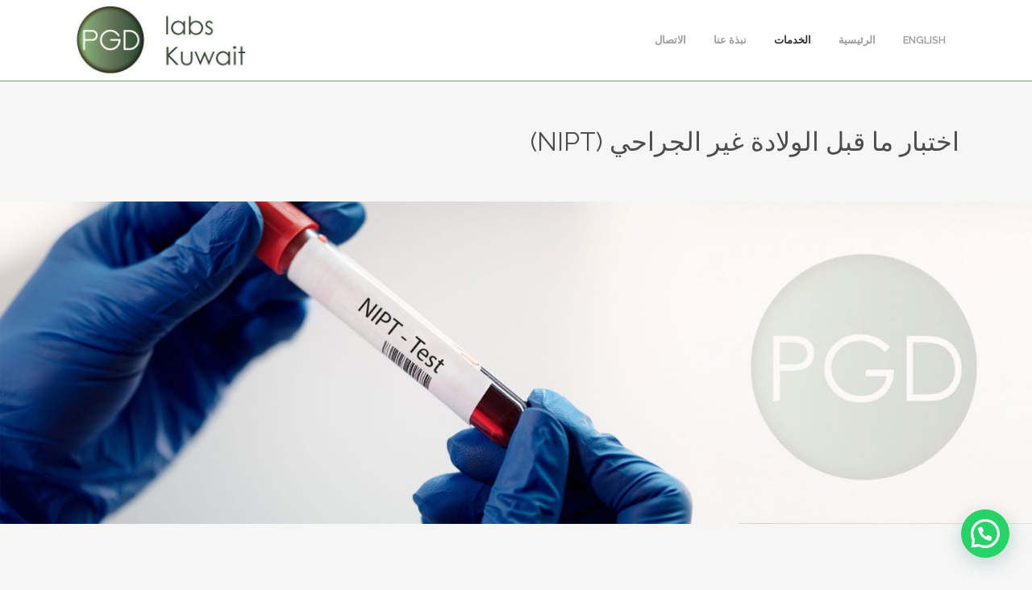

--- FILE ---
content_type: text/html; charset=UTF-8
request_url: https://www.pgdlabs.com/%D8%A7%D8%AE%D8%AA%D8%A8%D8%A7%D8%B1-%D9%85%D8%A7-%D9%82%D8%A8%D9%84-%D8%A7%D9%84%D9%88%D9%84%D8%A7%D8%AF%D8%A9-%D8%BA%D9%8A%D8%B1-%D8%A7%D9%84%D8%AC%D8%B1%D8%A7%D8%AD%D9%8A-nipt/
body_size: 16913
content:
	<!DOCTYPE html>
<html dir="rtl" lang="ar">
<head>
		<meta name="google-site-verification" content="qAtWVxKt1QBOPfePMAn-3rEyE3z1n4LyWQvUUdLZDS0" />
	<!-- Google tag (gtag.js) -->
<script async src="https://www.googletagmanager.com/gtag/js?id=G-JZH97DQJZJ"></script>
<script>
  window.dataLayer = window.dataLayer || [];
  function gtag(){dataLayer.push(arguments);}
  gtag('js', new Date());

  gtag('config', 'G-JZH97DQJZJ');
</script>
	<meta charset="UTF-8" />
	
	

	
			
						<meta name="viewport" content="width=device-width,initial-scale=1,user-scalable=no">
		
	<link rel="profile" href="https://gmpg.org/xfn/11" />
	<link rel="pingback" href="https://www.pgdlabs.com/xmlrpc.php" />
	<link rel="shortcut icon" type="image/x-icon" href="https://www.pgdlabs.com/wp-content/uploads/2017/11/pgd-favicon.png">
	<link rel="apple-touch-icon" href="https://www.pgdlabs.com/wp-content/uploads/2017/11/pgd-favicon.png"/>
	<link href='//fonts.googleapis.com/css?family=Raleway:100,200,300,400,500,600,700,800,900,300italic,400italic|Raleway:100,200,300,400,500,600,700,800,900,300italic,400italic&subset=latin,latin-ext' rel='stylesheet' type='text/css'>
<script type="application/javascript">var QodeAjaxUrl = "https://www.pgdlabs.com/wp-admin/admin-ajax.php"</script><meta name='robots' content='index, follow, max-image-preview:large, max-snippet:-1, max-video-preview:-1' />
	<style>img:is([sizes="auto" i], [sizes^="auto," i]) { contain-intrinsic-size: 3000px 1500px }</style>
	<link rel="alternate" hreflang="ar" href="https://www.pgdlabs.com/%d8%a7%d8%ae%d8%aa%d8%a8%d8%a7%d8%b1-%d9%85%d8%a7-%d9%82%d8%a8%d9%84-%d8%a7%d9%84%d9%88%d9%84%d8%a7%d8%af%d8%a9-%d8%ba%d9%8a%d8%b1-%d8%a7%d9%84%d8%ac%d8%b1%d8%a7%d8%ad%d9%8a-nipt/" />
<link rel="alternate" hreflang="en-kw" href="https://www.pgdlabs.com/en/nipt/" />
<link rel="alternate" hreflang="x-default" href="https://www.pgdlabs.com/%d8%a7%d8%ae%d8%aa%d8%a8%d8%a7%d8%b1-%d9%85%d8%a7-%d9%82%d8%a8%d9%84-%d8%a7%d9%84%d9%88%d9%84%d8%a7%d8%af%d8%a9-%d8%ba%d9%8a%d8%b1-%d8%a7%d9%84%d8%ac%d8%b1%d8%a7%d8%ad%d9%8a-nipt/" />

	<!-- This site is optimized with the Yoast SEO plugin v24.2 - https://yoast.com/wordpress/plugins/seo/ -->
	<title>اختبار ما قبل الولادة غير الجراحي (NIPT) - PGD Labs Kuwait</title>
	<meta name="description" content="Genetic Laboratory for Assisted Reproduction Clinics" />
	<link rel="canonical" href="https://www.pgdlabs.com/اختبار-ما-قبل-الولادة-غير-الجراحي-nipt/" />
	<meta property="og:locale" content="ar_AR" />
	<meta property="og:type" content="article" />
	<meta property="og:title" content="اختبار ما قبل الولادة غير الجراحي (NIPT) - PGD Labs Kuwait" />
	<meta property="og:description" content="Genetic Laboratory for Assisted Reproduction Clinics" />
	<meta property="og:url" content="https://www.pgdlabs.com/اختبار-ما-قبل-الولادة-غير-الجراحي-nipt/" />
	<meta property="og:site_name" content="PGD Labs Kuwait" />
	<meta property="article:publisher" content="https://es-es.facebook.com/pgdlabskuwait/" />
	<meta property="article:modified_time" content="2025-01-15T14:34:42+00:00" />
	<meta property="og:image" content="https://www.pgdlabs.com/wp-content/uploads/2018/06/pgdlabs-biology-clinic-doctor.jpg" />
	<meta property="og:image:width" content="1100" />
	<meta property="og:image:height" content="733" />
	<meta property="og:image:type" content="image/jpeg" />
	<meta name="twitter:card" content="summary_large_image" />
	<meta name="twitter:label1" content="وقت القراءة المُقدّر" />
	<meta name="twitter:data1" content="3 دقائق" />
	<script type="application/ld+json" class="yoast-schema-graph">{"@context":"https://schema.org","@graph":[{"@type":"WebPage","@id":"https://www.pgdlabs.com/%d8%a7%d8%ae%d8%aa%d8%a8%d8%a7%d8%b1-%d9%85%d8%a7-%d9%82%d8%a8%d9%84-%d8%a7%d9%84%d9%88%d9%84%d8%a7%d8%af%d8%a9-%d8%ba%d9%8a%d8%b1-%d8%a7%d9%84%d8%ac%d8%b1%d8%a7%d8%ad%d9%8a-nipt/","url":"https://www.pgdlabs.com/%d8%a7%d8%ae%d8%aa%d8%a8%d8%a7%d8%b1-%d9%85%d8%a7-%d9%82%d8%a8%d9%84-%d8%a7%d9%84%d9%88%d9%84%d8%a7%d8%af%d8%a9-%d8%ba%d9%8a%d8%b1-%d8%a7%d9%84%d8%ac%d8%b1%d8%a7%d8%ad%d9%8a-nipt/","name":"اختبار ما قبل الولادة غير الجراحي (NIPT) - PGD Labs Kuwait","isPartOf":{"@id":"https://www.pgdlabs.com/#website"},"datePublished":"2022-06-27T07:51:06+00:00","dateModified":"2025-01-15T14:34:42+00:00","description":"Genetic Laboratory for Assisted Reproduction Clinics","breadcrumb":{"@id":"https://www.pgdlabs.com/%d8%a7%d8%ae%d8%aa%d8%a8%d8%a7%d8%b1-%d9%85%d8%a7-%d9%82%d8%a8%d9%84-%d8%a7%d9%84%d9%88%d9%84%d8%a7%d8%af%d8%a9-%d8%ba%d9%8a%d8%b1-%d8%a7%d9%84%d8%ac%d8%b1%d8%a7%d8%ad%d9%8a-nipt/#breadcrumb"},"inLanguage":"ar","potentialAction":[{"@type":"ReadAction","target":["https://www.pgdlabs.com/%d8%a7%d8%ae%d8%aa%d8%a8%d8%a7%d8%b1-%d9%85%d8%a7-%d9%82%d8%a8%d9%84-%d8%a7%d9%84%d9%88%d9%84%d8%a7%d8%af%d8%a9-%d8%ba%d9%8a%d8%b1-%d8%a7%d9%84%d8%ac%d8%b1%d8%a7%d8%ad%d9%8a-nipt/"]}]},{"@type":"BreadcrumbList","@id":"https://www.pgdlabs.com/%d8%a7%d8%ae%d8%aa%d8%a8%d8%a7%d8%b1-%d9%85%d8%a7-%d9%82%d8%a8%d9%84-%d8%a7%d9%84%d9%88%d9%84%d8%a7%d8%af%d8%a9-%d8%ba%d9%8a%d8%b1-%d8%a7%d9%84%d8%ac%d8%b1%d8%a7%d8%ad%d9%8a-nipt/#breadcrumb","itemListElement":[{"@type":"ListItem","position":1,"name":"Portada","item":"https://www.pgdlabs.com/"},{"@type":"ListItem","position":2,"name":"اختبار ما قبل الولادة غير الجراحي (NIPT)"}]},{"@type":"WebSite","@id":"https://www.pgdlabs.com/#website","url":"https://www.pgdlabs.com/","name":"PGD Labs Kuwait","description":"Genetic Laboratory for Assisted Reproduction Clinics","publisher":{"@id":"https://www.pgdlabs.com/#organization"},"potentialAction":[{"@type":"SearchAction","target":{"@type":"EntryPoint","urlTemplate":"https://www.pgdlabs.com/?s={search_term_string}"},"query-input":{"@type":"PropertyValueSpecification","valueRequired":true,"valueName":"search_term_string"}}],"inLanguage":"ar"},{"@type":"Organization","@id":"https://www.pgdlabs.com/#organization","name":"PGD Labs Kuwait","url":"https://www.pgdlabs.com/","logo":{"@type":"ImageObject","inLanguage":"ar","@id":"https://www.pgdlabs.com/#/schema/logo/image/","url":"https://www.pgdlabs.com/wp-content/uploads/2018/06/pgdlabs-biology-clinic-doctor.jpg","contentUrl":"https://www.pgdlabs.com/wp-content/uploads/2018/06/pgdlabs-biology-clinic-doctor.jpg","width":1100,"height":733,"caption":"PGD Labs Kuwait"},"image":{"@id":"https://www.pgdlabs.com/#/schema/logo/image/"},"sameAs":["https://es-es.facebook.com/pgdlabskuwait/","https://www.instagram.com/pgdlabs_kuwait/"]}]}</script>
	<!-- / Yoast SEO plugin. -->


<link rel='dns-prefetch' href='//www.pgdlabs.com' />
<link rel='dns-prefetch' href='//maps.googleapis.com' />
<link rel="alternate" type="application/rss+xml" title="PGD Labs Kuwait &laquo; الخلاصة" href="https://www.pgdlabs.com/feed/" />
<link rel="alternate" type="application/rss+xml" title="PGD Labs Kuwait &laquo; خلاصة التعليقات" href="https://www.pgdlabs.com/comments/feed/" />
<script type="text/javascript">
/* <![CDATA[ */
window._wpemojiSettings = {"baseUrl":"https:\/\/s.w.org\/images\/core\/emoji\/15.0.3\/72x72\/","ext":".png","svgUrl":"https:\/\/s.w.org\/images\/core\/emoji\/15.0.3\/svg\/","svgExt":".svg","source":{"concatemoji":"https:\/\/www.pgdlabs.com\/wp-includes\/js\/wp-emoji-release.min.js?ver=79f8c7115e78224b147ebc22cb009b80"}};
/*! This file is auto-generated */
!function(i,n){var o,s,e;function c(e){try{var t={supportTests:e,timestamp:(new Date).valueOf()};sessionStorage.setItem(o,JSON.stringify(t))}catch(e){}}function p(e,t,n){e.clearRect(0,0,e.canvas.width,e.canvas.height),e.fillText(t,0,0);var t=new Uint32Array(e.getImageData(0,0,e.canvas.width,e.canvas.height).data),r=(e.clearRect(0,0,e.canvas.width,e.canvas.height),e.fillText(n,0,0),new Uint32Array(e.getImageData(0,0,e.canvas.width,e.canvas.height).data));return t.every(function(e,t){return e===r[t]})}function u(e,t,n){switch(t){case"flag":return n(e,"\ud83c\udff3\ufe0f\u200d\u26a7\ufe0f","\ud83c\udff3\ufe0f\u200b\u26a7\ufe0f")?!1:!n(e,"\ud83c\uddfa\ud83c\uddf3","\ud83c\uddfa\u200b\ud83c\uddf3")&&!n(e,"\ud83c\udff4\udb40\udc67\udb40\udc62\udb40\udc65\udb40\udc6e\udb40\udc67\udb40\udc7f","\ud83c\udff4\u200b\udb40\udc67\u200b\udb40\udc62\u200b\udb40\udc65\u200b\udb40\udc6e\u200b\udb40\udc67\u200b\udb40\udc7f");case"emoji":return!n(e,"\ud83d\udc26\u200d\u2b1b","\ud83d\udc26\u200b\u2b1b")}return!1}function f(e,t,n){var r="undefined"!=typeof WorkerGlobalScope&&self instanceof WorkerGlobalScope?new OffscreenCanvas(300,150):i.createElement("canvas"),a=r.getContext("2d",{willReadFrequently:!0}),o=(a.textBaseline="top",a.font="600 32px Arial",{});return e.forEach(function(e){o[e]=t(a,e,n)}),o}function t(e){var t=i.createElement("script");t.src=e,t.defer=!0,i.head.appendChild(t)}"undefined"!=typeof Promise&&(o="wpEmojiSettingsSupports",s=["flag","emoji"],n.supports={everything:!0,everythingExceptFlag:!0},e=new Promise(function(e){i.addEventListener("DOMContentLoaded",e,{once:!0})}),new Promise(function(t){var n=function(){try{var e=JSON.parse(sessionStorage.getItem(o));if("object"==typeof e&&"number"==typeof e.timestamp&&(new Date).valueOf()<e.timestamp+604800&&"object"==typeof e.supportTests)return e.supportTests}catch(e){}return null}();if(!n){if("undefined"!=typeof Worker&&"undefined"!=typeof OffscreenCanvas&&"undefined"!=typeof URL&&URL.createObjectURL&&"undefined"!=typeof Blob)try{var e="postMessage("+f.toString()+"("+[JSON.stringify(s),u.toString(),p.toString()].join(",")+"));",r=new Blob([e],{type:"text/javascript"}),a=new Worker(URL.createObjectURL(r),{name:"wpTestEmojiSupports"});return void(a.onmessage=function(e){c(n=e.data),a.terminate(),t(n)})}catch(e){}c(n=f(s,u,p))}t(n)}).then(function(e){for(var t in e)n.supports[t]=e[t],n.supports.everything=n.supports.everything&&n.supports[t],"flag"!==t&&(n.supports.everythingExceptFlag=n.supports.everythingExceptFlag&&n.supports[t]);n.supports.everythingExceptFlag=n.supports.everythingExceptFlag&&!n.supports.flag,n.DOMReady=!1,n.readyCallback=function(){n.DOMReady=!0}}).then(function(){return e}).then(function(){var e;n.supports.everything||(n.readyCallback(),(e=n.source||{}).concatemoji?t(e.concatemoji):e.wpemoji&&e.twemoji&&(t(e.twemoji),t(e.wpemoji)))}))}((window,document),window._wpemojiSettings);
/* ]]> */
</script>

<style id='wp-emoji-styles-inline-css' type='text/css'>

	img.wp-smiley, img.emoji {
		display: inline !important;
		border: none !important;
		box-shadow: none !important;
		height: 1em !important;
		width: 1em !important;
		margin: 0 0.07em !important;
		vertical-align: -0.1em !important;
		background: none !important;
		padding: 0 !important;
	}
</style>
<link rel='stylesheet' id='wp-block-library-rtl-css' href='https://www.pgdlabs.com/wp-includes/css/dist/block-library/style-rtl.min.css?ver=79f8c7115e78224b147ebc22cb009b80' type='text/css' media='all' />
<style id='joinchat-button-style-inline-css' type='text/css'>
.wp-block-joinchat-button{border:none!important;text-align:center}.wp-block-joinchat-button figure{display:table;margin:0 auto;padding:0}.wp-block-joinchat-button figcaption{font:normal normal 400 .6em/2em var(--wp--preset--font-family--system-font,sans-serif);margin:0;padding:0}.wp-block-joinchat-button .joinchat-button__qr{background-color:#fff;border:6px solid #25d366;border-radius:30px;box-sizing:content-box;display:block;height:200px;margin:auto;overflow:hidden;padding:10px;width:200px}.wp-block-joinchat-button .joinchat-button__qr canvas,.wp-block-joinchat-button .joinchat-button__qr img{display:block;margin:auto}.wp-block-joinchat-button .joinchat-button__link{align-items:center;background-color:#25d366;border:6px solid #25d366;border-radius:30px;display:inline-flex;flex-flow:row nowrap;justify-content:center;line-height:1.25em;margin:0 auto;text-decoration:none}.wp-block-joinchat-button .joinchat-button__link:before{background:transparent var(--joinchat-ico) no-repeat center;background-size:100%;content:"";display:block;height:1.5em;margin:-.75em .75em -.75em 0;width:1.5em}.wp-block-joinchat-button figure+.joinchat-button__link{margin-top:10px}@media (orientation:landscape)and (min-height:481px),(orientation:portrait)and (min-width:481px){.wp-block-joinchat-button.joinchat-button--qr-only figure+.joinchat-button__link{display:none}}@media (max-width:480px),(orientation:landscape)and (max-height:480px){.wp-block-joinchat-button figure{display:none}}

</style>
<style id='classic-theme-styles-inline-css' type='text/css'>
/*! This file is auto-generated */
.wp-block-button__link{color:#fff;background-color:#32373c;border-radius:9999px;box-shadow:none;text-decoration:none;padding:calc(.667em + 2px) calc(1.333em + 2px);font-size:1.125em}.wp-block-file__button{background:#32373c;color:#fff;text-decoration:none}
</style>
<style id='global-styles-inline-css' type='text/css'>
:root{--wp--preset--aspect-ratio--square: 1;--wp--preset--aspect-ratio--4-3: 4/3;--wp--preset--aspect-ratio--3-4: 3/4;--wp--preset--aspect-ratio--3-2: 3/2;--wp--preset--aspect-ratio--2-3: 2/3;--wp--preset--aspect-ratio--16-9: 16/9;--wp--preset--aspect-ratio--9-16: 9/16;--wp--preset--color--black: #000000;--wp--preset--color--cyan-bluish-gray: #abb8c3;--wp--preset--color--white: #ffffff;--wp--preset--color--pale-pink: #f78da7;--wp--preset--color--vivid-red: #cf2e2e;--wp--preset--color--luminous-vivid-orange: #ff6900;--wp--preset--color--luminous-vivid-amber: #fcb900;--wp--preset--color--light-green-cyan: #7bdcb5;--wp--preset--color--vivid-green-cyan: #00d084;--wp--preset--color--pale-cyan-blue: #8ed1fc;--wp--preset--color--vivid-cyan-blue: #0693e3;--wp--preset--color--vivid-purple: #9b51e0;--wp--preset--gradient--vivid-cyan-blue-to-vivid-purple: linear-gradient(135deg,rgba(6,147,227,1) 0%,rgb(155,81,224) 100%);--wp--preset--gradient--light-green-cyan-to-vivid-green-cyan: linear-gradient(135deg,rgb(122,220,180) 0%,rgb(0,208,130) 100%);--wp--preset--gradient--luminous-vivid-amber-to-luminous-vivid-orange: linear-gradient(135deg,rgba(252,185,0,1) 0%,rgba(255,105,0,1) 100%);--wp--preset--gradient--luminous-vivid-orange-to-vivid-red: linear-gradient(135deg,rgba(255,105,0,1) 0%,rgb(207,46,46) 100%);--wp--preset--gradient--very-light-gray-to-cyan-bluish-gray: linear-gradient(135deg,rgb(238,238,238) 0%,rgb(169,184,195) 100%);--wp--preset--gradient--cool-to-warm-spectrum: linear-gradient(135deg,rgb(74,234,220) 0%,rgb(151,120,209) 20%,rgb(207,42,186) 40%,rgb(238,44,130) 60%,rgb(251,105,98) 80%,rgb(254,248,76) 100%);--wp--preset--gradient--blush-light-purple: linear-gradient(135deg,rgb(255,206,236) 0%,rgb(152,150,240) 100%);--wp--preset--gradient--blush-bordeaux: linear-gradient(135deg,rgb(254,205,165) 0%,rgb(254,45,45) 50%,rgb(107,0,62) 100%);--wp--preset--gradient--luminous-dusk: linear-gradient(135deg,rgb(255,203,112) 0%,rgb(199,81,192) 50%,rgb(65,88,208) 100%);--wp--preset--gradient--pale-ocean: linear-gradient(135deg,rgb(255,245,203) 0%,rgb(182,227,212) 50%,rgb(51,167,181) 100%);--wp--preset--gradient--electric-grass: linear-gradient(135deg,rgb(202,248,128) 0%,rgb(113,206,126) 100%);--wp--preset--gradient--midnight: linear-gradient(135deg,rgb(2,3,129) 0%,rgb(40,116,252) 100%);--wp--preset--font-size--small: 13px;--wp--preset--font-size--medium: 20px;--wp--preset--font-size--large: 36px;--wp--preset--font-size--x-large: 42px;--wp--preset--spacing--20: 0.44rem;--wp--preset--spacing--30: 0.67rem;--wp--preset--spacing--40: 1rem;--wp--preset--spacing--50: 1.5rem;--wp--preset--spacing--60: 2.25rem;--wp--preset--spacing--70: 3.38rem;--wp--preset--spacing--80: 5.06rem;--wp--preset--shadow--natural: 6px 6px 9px rgba(0, 0, 0, 0.2);--wp--preset--shadow--deep: 12px 12px 50px rgba(0, 0, 0, 0.4);--wp--preset--shadow--sharp: 6px 6px 0px rgba(0, 0, 0, 0.2);--wp--preset--shadow--outlined: 6px 6px 0px -3px rgba(255, 255, 255, 1), 6px 6px rgba(0, 0, 0, 1);--wp--preset--shadow--crisp: 6px 6px 0px rgba(0, 0, 0, 1);}:where(.is-layout-flex){gap: 0.5em;}:where(.is-layout-grid){gap: 0.5em;}body .is-layout-flex{display: flex;}.is-layout-flex{flex-wrap: wrap;align-items: center;}.is-layout-flex > :is(*, div){margin: 0;}body .is-layout-grid{display: grid;}.is-layout-grid > :is(*, div){margin: 0;}:where(.wp-block-columns.is-layout-flex){gap: 2em;}:where(.wp-block-columns.is-layout-grid){gap: 2em;}:where(.wp-block-post-template.is-layout-flex){gap: 1.25em;}:where(.wp-block-post-template.is-layout-grid){gap: 1.25em;}.has-black-color{color: var(--wp--preset--color--black) !important;}.has-cyan-bluish-gray-color{color: var(--wp--preset--color--cyan-bluish-gray) !important;}.has-white-color{color: var(--wp--preset--color--white) !important;}.has-pale-pink-color{color: var(--wp--preset--color--pale-pink) !important;}.has-vivid-red-color{color: var(--wp--preset--color--vivid-red) !important;}.has-luminous-vivid-orange-color{color: var(--wp--preset--color--luminous-vivid-orange) !important;}.has-luminous-vivid-amber-color{color: var(--wp--preset--color--luminous-vivid-amber) !important;}.has-light-green-cyan-color{color: var(--wp--preset--color--light-green-cyan) !important;}.has-vivid-green-cyan-color{color: var(--wp--preset--color--vivid-green-cyan) !important;}.has-pale-cyan-blue-color{color: var(--wp--preset--color--pale-cyan-blue) !important;}.has-vivid-cyan-blue-color{color: var(--wp--preset--color--vivid-cyan-blue) !important;}.has-vivid-purple-color{color: var(--wp--preset--color--vivid-purple) !important;}.has-black-background-color{background-color: var(--wp--preset--color--black) !important;}.has-cyan-bluish-gray-background-color{background-color: var(--wp--preset--color--cyan-bluish-gray) !important;}.has-white-background-color{background-color: var(--wp--preset--color--white) !important;}.has-pale-pink-background-color{background-color: var(--wp--preset--color--pale-pink) !important;}.has-vivid-red-background-color{background-color: var(--wp--preset--color--vivid-red) !important;}.has-luminous-vivid-orange-background-color{background-color: var(--wp--preset--color--luminous-vivid-orange) !important;}.has-luminous-vivid-amber-background-color{background-color: var(--wp--preset--color--luminous-vivid-amber) !important;}.has-light-green-cyan-background-color{background-color: var(--wp--preset--color--light-green-cyan) !important;}.has-vivid-green-cyan-background-color{background-color: var(--wp--preset--color--vivid-green-cyan) !important;}.has-pale-cyan-blue-background-color{background-color: var(--wp--preset--color--pale-cyan-blue) !important;}.has-vivid-cyan-blue-background-color{background-color: var(--wp--preset--color--vivid-cyan-blue) !important;}.has-vivid-purple-background-color{background-color: var(--wp--preset--color--vivid-purple) !important;}.has-black-border-color{border-color: var(--wp--preset--color--black) !important;}.has-cyan-bluish-gray-border-color{border-color: var(--wp--preset--color--cyan-bluish-gray) !important;}.has-white-border-color{border-color: var(--wp--preset--color--white) !important;}.has-pale-pink-border-color{border-color: var(--wp--preset--color--pale-pink) !important;}.has-vivid-red-border-color{border-color: var(--wp--preset--color--vivid-red) !important;}.has-luminous-vivid-orange-border-color{border-color: var(--wp--preset--color--luminous-vivid-orange) !important;}.has-luminous-vivid-amber-border-color{border-color: var(--wp--preset--color--luminous-vivid-amber) !important;}.has-light-green-cyan-border-color{border-color: var(--wp--preset--color--light-green-cyan) !important;}.has-vivid-green-cyan-border-color{border-color: var(--wp--preset--color--vivid-green-cyan) !important;}.has-pale-cyan-blue-border-color{border-color: var(--wp--preset--color--pale-cyan-blue) !important;}.has-vivid-cyan-blue-border-color{border-color: var(--wp--preset--color--vivid-cyan-blue) !important;}.has-vivid-purple-border-color{border-color: var(--wp--preset--color--vivid-purple) !important;}.has-vivid-cyan-blue-to-vivid-purple-gradient-background{background: var(--wp--preset--gradient--vivid-cyan-blue-to-vivid-purple) !important;}.has-light-green-cyan-to-vivid-green-cyan-gradient-background{background: var(--wp--preset--gradient--light-green-cyan-to-vivid-green-cyan) !important;}.has-luminous-vivid-amber-to-luminous-vivid-orange-gradient-background{background: var(--wp--preset--gradient--luminous-vivid-amber-to-luminous-vivid-orange) !important;}.has-luminous-vivid-orange-to-vivid-red-gradient-background{background: var(--wp--preset--gradient--luminous-vivid-orange-to-vivid-red) !important;}.has-very-light-gray-to-cyan-bluish-gray-gradient-background{background: var(--wp--preset--gradient--very-light-gray-to-cyan-bluish-gray) !important;}.has-cool-to-warm-spectrum-gradient-background{background: var(--wp--preset--gradient--cool-to-warm-spectrum) !important;}.has-blush-light-purple-gradient-background{background: var(--wp--preset--gradient--blush-light-purple) !important;}.has-blush-bordeaux-gradient-background{background: var(--wp--preset--gradient--blush-bordeaux) !important;}.has-luminous-dusk-gradient-background{background: var(--wp--preset--gradient--luminous-dusk) !important;}.has-pale-ocean-gradient-background{background: var(--wp--preset--gradient--pale-ocean) !important;}.has-electric-grass-gradient-background{background: var(--wp--preset--gradient--electric-grass) !important;}.has-midnight-gradient-background{background: var(--wp--preset--gradient--midnight) !important;}.has-small-font-size{font-size: var(--wp--preset--font-size--small) !important;}.has-medium-font-size{font-size: var(--wp--preset--font-size--medium) !important;}.has-large-font-size{font-size: var(--wp--preset--font-size--large) !important;}.has-x-large-font-size{font-size: var(--wp--preset--font-size--x-large) !important;}
:where(.wp-block-post-template.is-layout-flex){gap: 1.25em;}:where(.wp-block-post-template.is-layout-grid){gap: 1.25em;}
:where(.wp-block-columns.is-layout-flex){gap: 2em;}:where(.wp-block-columns.is-layout-grid){gap: 2em;}
:root :where(.wp-block-pullquote){font-size: 1.5em;line-height: 1.6;}
</style>
<link rel='stylesheet' id='wpml-blocks-css' href='https://www.pgdlabs.com/wp-content/plugins/sitepress-multilingual-cms/dist/css/blocks/styles.css?ver=4.6.15' type='text/css' media='all' />
<link rel='stylesheet' id='contact-form-7-css' href='https://www.pgdlabs.com/wp-content/plugins/contact-form-7/includes/css/styles.css?ver=6.0.3' type='text/css' media='all' />
<link rel='stylesheet' id='contact-form-7-rtl-css' href='https://www.pgdlabs.com/wp-content/plugins/contact-form-7/includes/css/styles-rtl.css?ver=6.0.3' type='text/css' media='all' />
<link rel='stylesheet' id='wpml-legacy-horizontal-list-0-css' href='https://www.pgdlabs.com/wp-content/plugins/sitepress-multilingual-cms/templates/language-switchers/legacy-list-horizontal/style.min.css?ver=1' type='text/css' media='all' />
<style id='wpml-legacy-horizontal-list-0-inline-css' type='text/css'>
.wpml-ls-statics-footer a, .wpml-ls-statics-footer .wpml-ls-sub-menu a, .wpml-ls-statics-footer .wpml-ls-sub-menu a:link, .wpml-ls-statics-footer li:not(.wpml-ls-current-language) .wpml-ls-link, .wpml-ls-statics-footer li:not(.wpml-ls-current-language) .wpml-ls-link:link {color:#444444;background-color:#ffffff;}.wpml-ls-statics-footer a, .wpml-ls-statics-footer .wpml-ls-sub-menu a:hover,.wpml-ls-statics-footer .wpml-ls-sub-menu a:focus, .wpml-ls-statics-footer .wpml-ls-sub-menu a:link:hover, .wpml-ls-statics-footer .wpml-ls-sub-menu a:link:focus {color:#000000;background-color:#eeeeee;}.wpml-ls-statics-footer .wpml-ls-current-language > a {color:#444444;background-color:#ffffff;}.wpml-ls-statics-footer .wpml-ls-current-language:hover>a, .wpml-ls-statics-footer .wpml-ls-current-language>a:focus {color:#000000;background-color:#eeeeee;}
</style>
<link rel='stylesheet' id='default_style-css' href='https://www.pgdlabs.com/wp-content/themes/bridge/style.css?ver=79f8c7115e78224b147ebc22cb009b80' type='text/css' media='all' />
<link rel='stylesheet' id='qode_font_awesome-css' href='https://www.pgdlabs.com/wp-content/themes/bridge/css/font-awesome/css/font-awesome.min.css?ver=79f8c7115e78224b147ebc22cb009b80' type='text/css' media='all' />
<link rel='stylesheet' id='qode_font_elegant-css' href='https://www.pgdlabs.com/wp-content/themes/bridge/css/elegant-icons/style.min.css?ver=79f8c7115e78224b147ebc22cb009b80' type='text/css' media='all' />
<link rel='stylesheet' id='qode_linea_icons-css' href='https://www.pgdlabs.com/wp-content/themes/bridge/css/linea-icons/style.css?ver=79f8c7115e78224b147ebc22cb009b80' type='text/css' media='all' />
<link rel='stylesheet' id='qode_dripicons-css' href='https://www.pgdlabs.com/wp-content/themes/bridge/css/dripicons/dripicons.css?ver=79f8c7115e78224b147ebc22cb009b80' type='text/css' media='all' />
<link rel='stylesheet' id='stylesheet-css' href='https://www.pgdlabs.com/wp-content/themes/bridge/css/stylesheet.min.css?ver=79f8c7115e78224b147ebc22cb009b80' type='text/css' media='all' />
<link rel='stylesheet' id='qode_print-css' href='https://www.pgdlabs.com/wp-content/themes/bridge/css/print.css?ver=79f8c7115e78224b147ebc22cb009b80' type='text/css' media='all' />
<link rel='stylesheet' id='mac_stylesheet-css' href='https://www.pgdlabs.com/wp-content/themes/bridge/css/mac_stylesheet.css?ver=79f8c7115e78224b147ebc22cb009b80' type='text/css' media='all' />
<link rel='stylesheet' id='webkit-css' href='https://www.pgdlabs.com/wp-content/themes/bridge/css/webkit_stylesheet.css?ver=79f8c7115e78224b147ebc22cb009b80' type='text/css' media='all' />
<link rel='stylesheet' id='style_dynamic-css' href='https://www.pgdlabs.com/wp-content/themes/bridge/css/style_dynamic.css?ver=1736954099' type='text/css' media='all' />
<link rel='stylesheet' id='responsive-css' href='https://www.pgdlabs.com/wp-content/themes/bridge/css/responsive.min.css?ver=79f8c7115e78224b147ebc22cb009b80' type='text/css' media='all' />
<link rel='stylesheet' id='style_dynamic_responsive-css' href='https://www.pgdlabs.com/wp-content/themes/bridge/css/style_dynamic_responsive.css?ver=1736954099' type='text/css' media='all' />
<link rel='stylesheet' id='js_composer_front-css' href='https://www.pgdlabs.com/wp-content/plugins/js_composer/assets/css/js_composer.min.css?ver=6.8.0' type='text/css' media='all' />
<link rel='stylesheet' id='qode-rtl-css' href='https://www.pgdlabs.com/wp-content/themes/bridge/rtl.css?ver=79f8c7115e78224b147ebc22cb009b80' type='text/css' media='all' />
<link rel='stylesheet' id='custom_css-css' href='https://www.pgdlabs.com/wp-content/themes/bridge/css/custom_css.css?ver=1736954099' type='text/css' media='all' />
<link rel='stylesheet' id='joinchat-css' href='https://www.pgdlabs.com/wp-content/plugins/creame-whatsapp-me/public/css/joinchat-btn.min.css?ver=5.2.1' type='text/css' media='all' />
<style id='joinchat-inline-css' type='text/css'>
.joinchat{--red:37;--green:211;--blue:102;--bw:100}
</style>
<script type="text/javascript" src="https://www.pgdlabs.com/wp-includes/js/jquery/jquery.min.js?ver=3.7.1" id="jquery-core-js"></script>
<script type="text/javascript" src="https://www.pgdlabs.com/wp-includes/js/jquery/jquery-migrate.min.js?ver=3.4.1" id="jquery-migrate-js"></script>
<link rel="EditURI" type="application/rsd+xml" title="RSD" href="https://www.pgdlabs.com/xmlrpc.php?rsd" />
<link rel="stylesheet" href="https://www.pgdlabs.com/wp-content/themes/bridge/rtl.css" type="text/css" media="screen" /><meta name="generator" content="WPML ver:4.6.15 stt:5,1;" />
<style type="text/css">.recentcomments a{display:inline !important;padding:0 !important;margin:0 !important;}</style><meta name="generator" content="Powered by WPBakery Page Builder - drag and drop page builder for WordPress."/>
		<style type="text/css" id="wp-custom-css">
			input.wpcf7-form-control.wpcf7-text{border:1px black solid!important;}		</style>
		<style type="text/css" data-type="vc_shortcodes-custom-css">.vc_custom_1510860331686{padding-top: 100px !important;padding-bottom: 100px !important;}.vc_custom_1510908348841{padding-right: 20px !important;padding-left: 20px !important;}.vc_custom_1656317769095{padding-top: 0px !important;}.vc_custom_1736951640216{padding-top: 50px !important;}.vc_custom_1656319518230{padding-top: 50px !important;}.vc_custom_1736951647607{padding-top: 50px !important;}.vc_custom_1656319546696{padding-top: 50px !important;}.vc_custom_1736951654314{padding-top: 50px !important;}.vc_custom_1656319557256{padding-top: 50px !important;}.vc_custom_1736951676064{padding-top: 50px !important;}.vc_custom_1656319565596{padding-top: 50px !important;}.vc_custom_1736951672193{padding-top: 50px !important;}.vc_custom_1656319574128{padding-top: 60px !important;}</style><noscript><style> .wpb_animate_when_almost_visible { opacity: 1; }</style></noscript></head>

<body data-rsssl=1 class="rtl page-template page-template-full_width page-template-full_width-php page page-id-1735  qode-theme-ver-12.0.1 qode-theme-bridge wpb-js-composer js-comp-ver-6.8.0 vc_responsive" itemscope itemtype="http://schema.org/WebPage">

						<div class="wrapper">
	<div class="wrapper_inner">
	<!-- Google Analytics start -->
		<!-- Google Analytics end -->

	


<header class=" scroll_header_top_area  stick scrolled_not_transparent with_border page_header">
    <div class="header_inner clearfix">

		<div class="header_top_bottom_holder">
		<div class="header_bottom clearfix" style='' >
		    				<div class="container">
					<div class="container_inner clearfix">
                    			                					<div class="header_inner_left">
                        													<div class="mobile_menu_button">
                                <span>
                                    <i class="qode_icon_font_awesome fa fa-bars " ></i>                                </span>
                            </div>
												<div class="logo_wrapper">
                            							<div class="q_logo">
								<a itemprop="url" href="https://www.pgdlabs.com/">
									<img itemprop="image" class="normal" src="https://www.pgdlabs.com/wp-content/uploads/2018/03/pgd-logo.png" alt="Logo"/>
									<img itemprop="image" class="light" src="https://www.pgdlabs.com/wp-content/uploads/2018/03/pgd-logo.png" alt="Logo"/>
									<img itemprop="image" class="dark" src="https://www.pgdlabs.com/wp-content/uploads/2018/03/pgd-logo.png" alt="Logo"/>
									<img itemprop="image" class="sticky" src="https://www.pgdlabs.com/wp-content/uploads/2018/03/pgd-logo.png" alt="Logo"/>
									<img itemprop="image" class="mobile" src="https://www.pgdlabs.com/wp-content/uploads/2018/03/pgd-logo.png" alt="Logo"/>
																	</a>
							</div>
                            						</div>
                                                					</div>
                    					                                                							<div class="header_inner_right">
                                <div class="side_menu_button_wrapper right">
																		                                    <div class="side_menu_button">
									
										                                                                                                                    </div>
                                </div>
							</div>
												
						
						<nav class="main_menu drop_down right">
						<ul id="menu-arabe" class=""><li id="nav-menu-item-1308" class="menu-item menu-item-type-custom menu-item-object-custom  narrow"><a href="https://www.pgdlabs.com/en/" class=""><i class="menu_icon blank fa"></i><span>English</span><span class="plus"></span></a></li>
<li id="nav-menu-item-442" class="menu-item menu-item-type-post_type menu-item-object-page menu-item-home  narrow"><a href="https://www.pgdlabs.com/" class=""><i class="menu_icon blank fa"></i><span>الرئيسية</span><span class="plus"></span></a></li>
<li id="nav-menu-item-447" class="menu-item menu-item-type-post_type menu-item-object-page current-menu-ancestor current-menu-parent current_page_parent current_page_ancestor menu-item-has-children active has_sub narrow"><a href="https://www.pgdlabs.com/%d8%a7%d9%84%d8%ae%d8%af%d9%85%d8%a7%d8%aa/" class=" current  no_link" style="cursor: default;" onclick="JavaScript: return false;"><i class="menu_icon blank fa"></i><span>الخدمات</span><span class="plus"></span></a>
<div class="second"><div class="inner"><ul>
	<li id="nav-menu-item-439" class="menu-item menu-item-type-post_type menu-item-object-page "><a href="https://www.pgdlabs.com/%d8%aa%d8%b4%d8%ae%d9%8a%d8%b5-%d9%88%d8%b1%d8%a7%d8%ab%d9%8a-%d9%82%d8%a8%d9%84-%d8%a7%d9%84%d8%b2%d8%b1%d8%b9-%d9%84%d9%86%d8%a7%d9%82%d9%84%d9%8a-%d8%a7%d9%84%d8%a7%d8%b6%d8%b7%d8%b1%d8%a7%d8%a8/" class=""><i class="menu_icon blank fa"></i><span>تشخيص وراثي قبل الزرع لناقلي الاضطرابات الوراثية</span><span class="plus"></span></a></li>
	<li id="nav-menu-item-438" class="menu-item menu-item-type-post_type menu-item-object-page "><a href="https://www.pgdlabs.com/%d8%a7%d9%84%d9%81%d8%ad%d8%b5-%d8%a7%d9%84%d9%88%d8%b1%d8%a7%d8%ab%d9%8a-%d9%82%d8%a8%d9%84-%d8%a7%d9%84%d8%b2%d8%b1%d8%b9-%d9%84%d9%81%d8%ad%d8%b5-%d8%a7%d8%ae%d8%aa%d9%84%d8%a7%d9%84-%d8%a7%d9%84/" class=""><i class="menu_icon blank fa"></i><span>الفحص الوراثي قبل الزرع لفحص اختلال الصيغة الصبغية</span><span class="plus"></span></a></li>
	<li id="nav-menu-item-437" class="menu-item menu-item-type-post_type menu-item-object-page "><a href="https://www.pgdlabs.com/%d8%a7%d8%ae%d8%aa%d9%8a%d8%a7%d8%b1-%d8%a7%d9%84%d8%ac%d9%86%d8%b3/" class=""><i class="menu_icon blank fa"></i><span>اختيار الجنس</span><span class="plus"></span></a></li>
	<li id="nav-menu-item-1753" class="menu-item menu-item-type-post_type menu-item-object-page current-menu-item page_item page-item-1735 current_page_item "><a href="https://www.pgdlabs.com/%d8%a7%d8%ae%d8%aa%d8%a8%d8%a7%d8%b1-%d9%85%d8%a7-%d9%82%d8%a8%d9%84-%d8%a7%d9%84%d9%88%d9%84%d8%a7%d8%af%d8%a9-%d8%ba%d9%8a%d8%b1-%d8%a7%d9%84%d8%ac%d8%b1%d8%a7%d8%ad%d9%8a-nipt/" class=""><i class="menu_icon blank fa"></i><span>اختبار ما قبل الولادة غير الجراحي (NIPT)</span><span class="plus"></span></a></li>
	<li id="nav-menu-item-441" class="menu-item menu-item-type-post_type menu-item-object-page "><a href="https://www.pgdlabs.com/preconceptional-carrier-screening/" class=""><i class="menu_icon blank fa"></i><span>فحص الناقل قبل الحمل</span><span class="plus"></span></a></li>
	<li id="nav-menu-item-436" class="menu-item menu-item-type-post_type menu-item-object-page "><a href="https://www.pgdlabs.com/%d8%a7%d9%84%d8%a7%d8%ae%d8%aa%d8%a8%d8%a7%d8%b1%d8%a7%d8%aa-%d9%88%d8%a7%d9%84%d8%ae%d8%af%d9%85%d8%a7%d8%aa-%d8%a7%d9%84%d8%a3%d8%ae%d8%b1%d9%89/" class=""><i class="menu_icon blank fa"></i><span>الاختبارات والخدمات الأخرى</span><span class="plus"></span></a></li>
</ul></div></div>
</li>
<li id="nav-menu-item-440" class="menu-item menu-item-type-post_type menu-item-object-page  narrow"><a href="https://www.pgdlabs.com/%d9%86%d8%a8%d8%b0%d8%a9-%d8%b9%d9%86%d8%a7/" class=""><i class="menu_icon blank fa"></i><span>نبذة عنا</span><span class="plus"></span></a></li>
<li id="nav-menu-item-435" class="menu-item menu-item-type-post_type menu-item-object-page  narrow"><a href="https://www.pgdlabs.com/%d8%a7%d9%84%d8%a7%d8%aa%d8%b5%d8%a7%d9%84/" class=""><i class="menu_icon blank fa"></i><span>الاتصال</span><span class="plus"></span></a></li>
</ul>						</nav>
						                        										<nav class="mobile_menu">
                        <ul id="menu-arabe-1" class=""><li id="mobile-menu-item-1308" class="menu-item menu-item-type-custom menu-item-object-custom "><a href="https://www.pgdlabs.com/en/" class=""><span>English</span></a><span class="mobile_arrow"><i class="fa fa-angle-right"></i><i class="fa fa-angle-down"></i></span></li>
<li id="mobile-menu-item-442" class="menu-item menu-item-type-post_type menu-item-object-page menu-item-home "><a href="https://www.pgdlabs.com/" class=""><span>الرئيسية</span></a><span class="mobile_arrow"><i class="fa fa-angle-right"></i><i class="fa fa-angle-down"></i></span></li>
<li id="mobile-menu-item-447" class="menu-item menu-item-type-post_type menu-item-object-page current-menu-ancestor current-menu-parent current_page_parent current_page_ancestor menu-item-has-children active has_sub"><h3><span>الخدمات</span></h3><span class="mobile_arrow"><i class="fa fa-angle-right"></i><i class="fa fa-angle-down"></i></span>
<ul class="sub_menu">
	<li id="mobile-menu-item-439" class="menu-item menu-item-type-post_type menu-item-object-page "><a href="https://www.pgdlabs.com/%d8%aa%d8%b4%d8%ae%d9%8a%d8%b5-%d9%88%d8%b1%d8%a7%d8%ab%d9%8a-%d9%82%d8%a8%d9%84-%d8%a7%d9%84%d8%b2%d8%b1%d8%b9-%d9%84%d9%86%d8%a7%d9%82%d9%84%d9%8a-%d8%a7%d9%84%d8%a7%d8%b6%d8%b7%d8%b1%d8%a7%d8%a8/" class=""><span>تشخيص وراثي قبل الزرع لناقلي الاضطرابات الوراثية</span></a><span class="mobile_arrow"><i class="fa fa-angle-right"></i><i class="fa fa-angle-down"></i></span></li>
	<li id="mobile-menu-item-438" class="menu-item menu-item-type-post_type menu-item-object-page "><a href="https://www.pgdlabs.com/%d8%a7%d9%84%d9%81%d8%ad%d8%b5-%d8%a7%d9%84%d9%88%d8%b1%d8%a7%d8%ab%d9%8a-%d9%82%d8%a8%d9%84-%d8%a7%d9%84%d8%b2%d8%b1%d8%b9-%d9%84%d9%81%d8%ad%d8%b5-%d8%a7%d8%ae%d8%aa%d9%84%d8%a7%d9%84-%d8%a7%d9%84/" class=""><span>الفحص الوراثي قبل الزرع لفحص اختلال الصيغة الصبغية</span></a><span class="mobile_arrow"><i class="fa fa-angle-right"></i><i class="fa fa-angle-down"></i></span></li>
	<li id="mobile-menu-item-437" class="menu-item menu-item-type-post_type menu-item-object-page "><a href="https://www.pgdlabs.com/%d8%a7%d8%ae%d8%aa%d9%8a%d8%a7%d8%b1-%d8%a7%d9%84%d8%ac%d9%86%d8%b3/" class=""><span>اختيار الجنس</span></a><span class="mobile_arrow"><i class="fa fa-angle-right"></i><i class="fa fa-angle-down"></i></span></li>
	<li id="mobile-menu-item-1753" class="menu-item menu-item-type-post_type menu-item-object-page current-menu-item page_item page-item-1735 current_page_item "><a href="https://www.pgdlabs.com/%d8%a7%d8%ae%d8%aa%d8%a8%d8%a7%d8%b1-%d9%85%d8%a7-%d9%82%d8%a8%d9%84-%d8%a7%d9%84%d9%88%d9%84%d8%a7%d8%af%d8%a9-%d8%ba%d9%8a%d8%b1-%d8%a7%d9%84%d8%ac%d8%b1%d8%a7%d8%ad%d9%8a-nipt/" class=""><span>اختبار ما قبل الولادة غير الجراحي (NIPT)</span></a><span class="mobile_arrow"><i class="fa fa-angle-right"></i><i class="fa fa-angle-down"></i></span></li>
	<li id="mobile-menu-item-441" class="menu-item menu-item-type-post_type menu-item-object-page "><a href="https://www.pgdlabs.com/preconceptional-carrier-screening/" class=""><span>فحص الناقل قبل الحمل</span></a><span class="mobile_arrow"><i class="fa fa-angle-right"></i><i class="fa fa-angle-down"></i></span></li>
	<li id="mobile-menu-item-436" class="menu-item menu-item-type-post_type menu-item-object-page "><a href="https://www.pgdlabs.com/%d8%a7%d9%84%d8%a7%d8%ae%d8%aa%d8%a8%d8%a7%d8%b1%d8%a7%d8%aa-%d9%88%d8%a7%d9%84%d8%ae%d8%af%d9%85%d8%a7%d8%aa-%d8%a7%d9%84%d8%a3%d8%ae%d8%b1%d9%89/" class=""><span>الاختبارات والخدمات الأخرى</span></a><span class="mobile_arrow"><i class="fa fa-angle-right"></i><i class="fa fa-angle-down"></i></span></li>
</ul>
</li>
<li id="mobile-menu-item-440" class="menu-item menu-item-type-post_type menu-item-object-page "><a href="https://www.pgdlabs.com/%d9%86%d8%a8%d8%b0%d8%a9-%d8%b9%d9%86%d8%a7/" class=""><span>نبذة عنا</span></a><span class="mobile_arrow"><i class="fa fa-angle-right"></i><i class="fa fa-angle-down"></i></span></li>
<li id="mobile-menu-item-435" class="menu-item menu-item-type-post_type menu-item-object-page "><a href="https://www.pgdlabs.com/%d8%a7%d9%84%d8%a7%d8%aa%d8%b5%d8%a7%d9%84/" class=""><span>الاتصال</span></a><span class="mobile_arrow"><i class="fa fa-angle-right"></i><i class="fa fa-angle-down"></i></span></li>
</ul>					</nav>
			                    					</div>
				</div>
				</div>
	</div>
	</div>

</header>
		

    		<a id='back_to_top' href='#'>
			<span class="fa-stack">
				<i class="fa fa-arrow-up" style=""></i>
			</span>
		</a>
	    	
    
		
	
    
<div class="content ">
						<div class="content_inner  ">
									<div class="title_outer title_without_animation"    data-height="250">
		<div class="title title_size_small  position_left " style="height:250px;">
			<div class="image not_responsive"></div>
										<div class="title_holder"  style="padding-top:101px;height:149px;">
					<div class="container">
						<div class="container_inner clearfix">
								<div class="title_subtitle_holder" >
                                                                																		<h1 ><span>اختبار ما قبل الولادة غير الجراحي (NIPT)</span></h1>
																	
																										                                                            </div>
						</div>
					</div>
				</div>
								</div>
			</div>
			<div class="full_width">
	<div class="full_width_inner" >
										<div      class="vc_row wpb_row section vc_row-fluid  bordetop" style=' text-align:left;'><div class=" full_section_inner clearfix"><div class="wpb_column vc_column_container vc_col-sm-12"><div class="vc_column-inner"><div class="wpb_wrapper">
	<div class="wpb_single_image wpb_content_element vc_align_left">
		<div class="wpb_wrapper">
			
			<div class="vc_single_image-wrapper   vc_box_border_grey"><img fetchpriority="high" decoding="async" width="1920" height="600" src="https://www.pgdlabs.com/wp-content/uploads/2022/04/nipt-slide.jpg" class="vc_single_image-img attachment-full" alt="" title="nipt-slide" srcset="https://www.pgdlabs.com/wp-content/uploads/2022/04/nipt-slide.jpg 1920w, https://www.pgdlabs.com/wp-content/uploads/2022/04/nipt-slide-300x94.jpg 300w, https://www.pgdlabs.com/wp-content/uploads/2022/04/nipt-slide-1024x320.jpg 1024w, https://www.pgdlabs.com/wp-content/uploads/2022/04/nipt-slide-768x240.jpg 768w, https://www.pgdlabs.com/wp-content/uploads/2022/04/nipt-slide-1536x480.jpg 1536w, https://www.pgdlabs.com/wp-content/uploads/2022/04/nipt-slide-700x219.jpg 700w" sizes="(max-width: 1920px) 100vw, 1920px" /></div>
		</div>
	</div>
</div></div></div></div></div><div      class="vc_row wpb_row section vc_row-fluid  vc_custom_1510860331686 full_screen_section" style=' text-align:left;'><div class=" full_section_inner clearfix"><div class="wpb_column vc_column_container vc_col-sm-3"><div class="vc_column-inner"><div class="wpb_wrapper"></div></div></div><div class="columna wpb_column vc_column_container vc_col-sm-6"><div class="vc_column-inner vc_custom_1510908348841"><div class="wpb_wrapper">
	<div class="wpb_text_column wpb_content_element ">
		<div class="wpb_wrapper">
			<h2 style="text-align: right;">ما هو اختبار ما قبل الولادة غير الجراحي؟ (NIPT)<br />
<strong><br />
</strong></h2>

		</div> 
	</div> 
	<div class="wpb_text_column wpb_content_element  vc_custom_1656317769095">
		<div class="wpb_wrapper">
			<p style="text-align: right;"><span style="font-weight: 400;">اختبار ما قبل الولادة غير الجراحي (NIPT) هو طريقة فحص تسمح باكتشاف اختلال الصبغيات الصبغي الأكثر شيوعًا والحذف الصغير في الجنين أثناء الحمل ، وكذلك الجنس. يطلق عليه اسم غير جراحي لأنه يتم إجراء الاختبار على الدم المستخرج من الأم ، مما يعني أن الخطر على الجنين غير موجود</span></p>
<p style="text-align: right;"><span style="font-weight: 400;">أثناء الحمل ، تتدفق قطع صغيرة من الحمض النووي للجنين (cfDNA) ، التي نشأت من المشيمة ، إلى مجرى دم الأم. تسمح التقنيات الجزيئية المتطورة باكتشاف وإثراء cfDNA ، مما يتيح اكتشاف اختلال الصيغة الصبغية لدى الجنين. تم التحقق من صحة الاختبار لكل من الحمل الفردي والتوأم وحمل التلقيح الاصطناعي</span></p>

		</div> 
	</div> 
	<div class="wpb_text_column wpb_content_element  vc_custom_1736951640216">
		<div class="wpb_wrapper">
			<h3 style="text-align: right;">كيف يتم أداؤها؟<strong><br />
</strong></h3>

		</div> 
	</div> 
	<div class="wpb_text_column wpb_content_element  vc_custom_1656319518230">
		<div class="wpb_wrapper">
			<ol style="text-align: right;">
<li><span style="font-weight: 400;"> يتم أخذ عينة دم من الأم بعد 10 أسابيع من الحمل.</span></li>
<li><span style="font-weight: 400;"> يتم توقيع الموافقة المسبقة من قبل الأم.</span></li>
<li><span style="font-weight: 400;"> يتم عزل الحمض النووي الخالي من الخلايا من دم الأم وتحليلها.</span></li>
<li><span style="font-weight: 400;"> بعد 10 أيام فقط ، يتم إصدار تقرير يتضمن معلومات وراثية عملية وبسيطة حول اختلال الصيغة الصبغية للكروموسومات للكروموسومات 13 و 18 و 21 و X و Y وحذف الجنين الصغير (عند الطلب). يسمح الاختبار أيضًا باكتشاف جنس الجنين</span></li>
</ol>

		</div> 
	</div> 
	<div class="wpb_text_column wpb_content_element  vc_custom_1736951647607">
		<div class="wpb_wrapper">
			<h2 style="text-align: right;">ماذا تختبر؟</h2>

		</div> 
	</div> 
	<div class="wpb_text_column wpb_content_element  vc_custom_1656319546696">
		<div class="wpb_wrapper">
			<p style="text-align: right;"><span style="font-weight: 400;">اختلال الصيغة الصبغية الجسدية:</span></p>
<ul style="text-align: right;">
<li><span style="font-weight: 400;"> التثلث الصبغي 21: متلازمة داون</span></li>
<li><span style="font-weight: 400;"> التثلث الصبغي 18: متلازمة إدواردز</span></li>
<li><span style="font-weight: 400;"> التثلث الصبغي 13: متلازمة باتو</span></li>
</ul>
<p style="text-align: right;"><span style="font-weight: 400;">الأجسام المختلة في الكروموسوم الجنسي:</span></p>
<ul style="text-align: right;">
<li><span style="font-weight: 400;"> الصبغ الأحادي X: متلازمة تيرنر</span></li>
<li><span style="font-weight: 400;"> التثلث الصبغي X: متلازمة ثلاثية إكس</span></li>
<li><span style="font-weight: 400;"> التثلث الصبغي XXY: متلازمة كلاينفيلتر</span></li>
<li><span style="font-weight: 400;"> التثلث الصبغي XYY: متلازمة جاكوبس</span></li>
<li><span style="font-weight: 400;"> تيتراسومي XXYY: متلازمة XXYY</span></li>
</ul>
<p style="text-align: right;"><span style="font-weight: 400;">الحذف الصغير (عند الطلب):</span></p>
<ul>
<li style="text-align: right;"><span style="font-weight: 400;"> متلازمة دي جورج (22q11.2)</span></li>
<li style="text-align: right;"><span style="font-weight: 400;"> متلازمة حذف 1p36</span></li>
<li style="text-align: right;"><span style="font-weight: 400;"> متلازمة سميث ماجينيس (17p11.2)</span></li>
<li style="text-align: right;"><span style="font-weight: 400;"> متلازمة وولف هيرشورن (4p16.3)</span></li>
</ul>

		</div> 
	</div> 
	<div class="wpb_text_column wpb_content_element  vc_custom_1736951654314">
		<div class="wpb_wrapper">
			<h3 style="text-align: right;">من يستطيع الاستفادة؟</h3>

		</div> 
	</div> 
	<div class="wpb_text_column wpb_content_element  vc_custom_1656319557256">
		<div class="wpb_wrapper">
			<p style="text-align: right;"><span style="font-weight: 400;">كل امرأة حامل بغض النظر عن العمر أو فئة الخطر. على الرغم من أن تكرار هذه الحالات الوراثية يرتفع مع تقدم عمر الأم ، إلا أنها يمكن أن تحدث في أي حمل.</span></p>

		</div> 
	</div> 
	<div class="wpb_text_column wpb_content_element  vc_custom_1736951676064">
		<div class="wpb_wrapper">
			<p style="text-align: right;">وائد NIPT</p>

		</div> 
	</div> 
	<div class="wpb_text_column wpb_content_element  vc_custom_1656319565596">
		<div class="wpb_wrapper">
			<ul>
<li style="text-align: right;"><span style="font-weight: 400;"> NIPT أكثر دقة من اختبارات الفحص غير الجينية المتاحة (الفحص المحسّن للثلث الأول أو فحص مصل الأم)</span></li>
<li style="text-align: right;"><span style="font-weight: 400;"> يمكن إجراء NIPT في وقت مبكر من الحمل مقارنة باختبارات الفحص غير الجينية المتاحة.</span></li>
<li style="text-align: right;"><span style="font-weight: 400;"> لأن NIPT هو فحص دم بسيط ، فإنه لا يشكل أي خطر على الحمل</span></li>
</ul>

		</div> 
	</div> 
	<div class="wpb_text_column wpb_content_element  vc_custom_1736951672193">
		<div class="wpb_wrapper">
			<h3 style="text-align: right;">كيف يتم الاختبار؟</h3>

		</div> 
	</div> 
	<div class="wpb_text_column wpb_content_element  vc_custom_1656319574128">
		<div class="wpb_wrapper">
			<p style="text-align: right;"><a href="mailto:info@pgdlabs.com">كن على الأقل 10 أسابيع من الحمل وحجز موعدك من خلال خدمات الاتصال لدينا</a></p>

		</div> 
	</div> </div></div></div><div class="wpb_column vc_column_container vc_col-sm-3"><div class="vc_column-inner"><div class="wpb_wrapper"></div></div></div></div></div>
										 
												</div>
	</div>
	<div class="qode-inter-page-navigation-holder">
			<div class="container">
			<div class="container_inner">
		<div class="qode-inter-page-navigation-inner">

		<div class="qode-inter-page-navigation-prev">
					</div>
				<div class="qode-inter-page-navigation-next">
					</div>

	</div>
				</div>
		</div>
	</div>			
	</div>
</div>



	<footer >
		<div class="footer_inner clearfix">
							<div class="footer_bottom_holder">
                                    <div style="background-color: #769d69;height: 3px" class="footer_bottom_border "></div>
                								<div class="container">
					<div class="container_inner">
										<div class="three_columns footer_bottom_columns clearfix">
					<div class="column1 footer_bottom_column">
						<div class="column_inner">
							<div class="footer_bottom">
								
<figure class="wp-block-image size-full"><img loading="lazy" decoding="async" width="448" height="186" src="https://www.pgdlabs.com/wp-content/uploads/2018/03/pgd-logo.png" alt="" class="wp-image-685" srcset="https://www.pgdlabs.com/wp-content/uploads/2018/03/pgd-logo.png 448w, https://www.pgdlabs.com/wp-content/uploads/2018/03/pgd-logo-300x125.png 300w" sizes="auto, (max-width: 448px) 100vw, 448px" /></figure>
							</div>
						</div>
					</div>
					<div class="column2 footer_bottom_column">
						<div class="column_inner">
							<div class="footer_bottom">
								
<p>Jabriya Medical Center, 6th floor</p>

<p>Fourth Ring Road, Jabriya Block 1A. Kuwait<br/><a href="https://www.pgdlabs.com/en/legal-warning/">Legal warning</a><br/><a href="https://www.pgdlabs.com/en/privacy-policy/">Privacy policy</a><br/><a href="https://www.pgdlabs.com/en/personal-data-protection/">Personal data protection</a></p>

<p><a href="https://www.pgdlabs.com/sitemap_index.xml" target="_blank" rel="noreferrer noopener">Sitemap PGD Labs Kuwait</a></p>
							</div>
						</div>
					</div>
					<div class="column3 footer_bottom_column">
						<div class="column_inner">
							<div class="footer_bottom">
								
<p>Tel: +965 969 38 400/25316116</p>

<p>Email: <a href="mailto:info@pgdlabs.com">info@pgdlabs.com</a></p>

<ul class="wp-block-social-links has-small-icon-size is-content-justification-right is-layout-flex wp-container-core-social-links-is-layout-1 wp-block-social-links-is-layout-flex"><li class="wp-social-link wp-social-link-facebook  wp-block-social-link"><a href="https://es-es.facebook.com/pgdlabskuwait/" class="wp-block-social-link-anchor"><svg width="24" height="24" viewBox="0 0 24 24" version="1.1" xmlns="http://www.w3.org/2000/svg" aria-hidden="true" focusable="false"><path d="M12 2C6.5 2 2 6.5 2 12c0 5 3.7 9.1 8.4 9.9v-7H7.9V12h2.5V9.8c0-2.5 1.5-3.9 3.8-3.9 1.1 0 2.2.2 2.2.2v2.5h-1.3c-1.2 0-1.6.8-1.6 1.6V12h2.8l-.4 2.9h-2.3v7C18.3 21.1 22 17 22 12c0-5.5-4.5-10-10-10z"></path></svg><span class="wp-block-social-link-label screen-reader-text">Facebook</span></a></li>

<li class="wp-social-link wp-social-link-instagram  wp-block-social-link"><a href="https://www.instagram.com/pgdlabs_kuwait/" class="wp-block-social-link-anchor"><svg width="24" height="24" viewBox="0 0 24 24" version="1.1" xmlns="http://www.w3.org/2000/svg" aria-hidden="true" focusable="false"><path d="M12,4.622c2.403,0,2.688,0.009,3.637,0.052c0.877,0.04,1.354,0.187,1.671,0.31c0.42,0.163,0.72,0.358,1.035,0.673 c0.315,0.315,0.51,0.615,0.673,1.035c0.123,0.317,0.27,0.794,0.31,1.671c0.043,0.949,0.052,1.234,0.052,3.637 s-0.009,2.688-0.052,3.637c-0.04,0.877-0.187,1.354-0.31,1.671c-0.163,0.42-0.358,0.72-0.673,1.035 c-0.315,0.315-0.615,0.51-1.035,0.673c-0.317,0.123-0.794,0.27-1.671,0.31c-0.949,0.043-1.233,0.052-3.637,0.052 s-2.688-0.009-3.637-0.052c-0.877-0.04-1.354-0.187-1.671-0.31c-0.42-0.163-0.72-0.358-1.035-0.673 c-0.315-0.315-0.51-0.615-0.673-1.035c-0.123-0.317-0.27-0.794-0.31-1.671C4.631,14.688,4.622,14.403,4.622,12 s0.009-2.688,0.052-3.637c0.04-0.877,0.187-1.354,0.31-1.671c0.163-0.42,0.358-0.72,0.673-1.035 c0.315-0.315,0.615-0.51,1.035-0.673c0.317-0.123,0.794-0.27,1.671-0.31C9.312,4.631,9.597,4.622,12,4.622 M12,3 C9.556,3,9.249,3.01,8.289,3.054C7.331,3.098,6.677,3.25,6.105,3.472C5.513,3.702,5.011,4.01,4.511,4.511 c-0.5,0.5-0.808,1.002-1.038,1.594C3.25,6.677,3.098,7.331,3.054,8.289C3.01,9.249,3,9.556,3,12c0,2.444,0.01,2.751,0.054,3.711 c0.044,0.958,0.196,1.612,0.418,2.185c0.23,0.592,0.538,1.094,1.038,1.594c0.5,0.5,1.002,0.808,1.594,1.038 c0.572,0.222,1.227,0.375,2.185,0.418C9.249,20.99,9.556,21,12,21s2.751-0.01,3.711-0.054c0.958-0.044,1.612-0.196,2.185-0.418 c0.592-0.23,1.094-0.538,1.594-1.038c0.5-0.5,0.808-1.002,1.038-1.594c0.222-0.572,0.375-1.227,0.418-2.185 C20.99,14.751,21,14.444,21,12s-0.01-2.751-0.054-3.711c-0.044-0.958-0.196-1.612-0.418-2.185c-0.23-0.592-0.538-1.094-1.038-1.594 c-0.5-0.5-1.002-0.808-1.594-1.038c-0.572-0.222-1.227-0.375-2.185-0.418C14.751,3.01,14.444,3,12,3L12,3z M12,7.378 c-2.552,0-4.622,2.069-4.622,4.622S9.448,16.622,12,16.622s4.622-2.069,4.622-4.622S14.552,7.378,12,7.378z M12,15 c-1.657,0-3-1.343-3-3s1.343-3,3-3s3,1.343,3,3S13.657,15,12,15z M16.804,6.116c-0.596,0-1.08,0.484-1.08,1.08 s0.484,1.08,1.08,1.08c0.596,0,1.08-0.484,1.08-1.08S17.401,6.116,16.804,6.116z"></path></svg><span class="wp-block-social-link-label screen-reader-text">Instagram</span></a></li></ul>
							</div>
						</div>
					</div>
				</div>
									</div>
			</div>
						</div>
				</div>
	</footer>
		
</div>
</div>

<div class="joinchat joinchat--right joinchat--show joinchat--noanim joinchat--btn" data-settings='{"telephone":"96596938400","mobile_only":false,"button_delay":0,"whatsapp_web":false,"qr":false,"message_views":2,"message_delay":10,"message_badge":false,"message_send":"أنا بحاجة إلى مزيد من المعلومات / I need more information","message_hash":""}'>
	<div class="joinchat__button">
		<div class="joinchat__button__open"></div>
									</div>
	</div>
<script type="text/html" id="wpb-modifications"></script>
<div class="wpml-ls-statics-footer wpml-ls wpml-ls-rtl wpml-ls-legacy-list-horizontal">
	<ul><li class="wpml-ls-slot-footer wpml-ls-item wpml-ls-item-ar wpml-ls-current-language wpml-ls-first-item wpml-ls-item-legacy-list-horizontal">
				<a href="https://www.pgdlabs.com/%d8%a7%d8%ae%d8%aa%d8%a8%d8%a7%d8%b1-%d9%85%d8%a7-%d9%82%d8%a8%d9%84-%d8%a7%d9%84%d9%88%d9%84%d8%a7%d8%af%d8%a9-%d8%ba%d9%8a%d8%b1-%d8%a7%d9%84%d8%ac%d8%b1%d8%a7%d8%ad%d9%8a-nipt/" class="wpml-ls-link">
                                <img
            class="wpml-ls-flag"
            src="https://www.pgdlabs.com/wp-content/uploads/flags/kw.png"
            alt=""
            
            
    /><span class="wpml-ls-native">العربية</span></a>
			</li><li class="wpml-ls-slot-footer wpml-ls-item wpml-ls-item-en wpml-ls-last-item wpml-ls-item-legacy-list-horizontal">
				<a href="https://www.pgdlabs.com/en/nipt/" class="wpml-ls-link">
                                <img
            class="wpml-ls-flag"
            src="https://www.pgdlabs.com/wp-content/plugins/sitepress-multilingual-cms/res/flags/en.png"
            alt=""
            
            
    /><span class="wpml-ls-native" lang="en">English</span><span class="wpml-ls-display"><span class="wpml-ls-bracket"> (</span>الإنجليزية<span class="wpml-ls-bracket">)</span></span></a>
			</li></ul>
</div>
<style id='core-block-supports-inline-css' type='text/css'>
.wp-container-core-social-links-is-layout-1{justify-content:flex-end;}
</style>
<script type="text/javascript" src="https://www.pgdlabs.com/wp-includes/js/dist/hooks.min.js?ver=4d63a3d491d11ffd8ac6" id="wp-hooks-js"></script>
<script type="text/javascript" src="https://www.pgdlabs.com/wp-includes/js/dist/i18n.min.js?ver=5e580eb46a90c2b997e6" id="wp-i18n-js"></script>
<script type="text/javascript" id="wp-i18n-js-after">
/* <![CDATA[ */
wp.i18n.setLocaleData( { 'text direction\u0004ltr': [ 'rtl' ] } );
/* ]]> */
</script>
<script type="text/javascript" src="https://www.pgdlabs.com/wp-content/plugins/contact-form-7/includes/swv/js/index.js?ver=6.0.3" id="swv-js"></script>
<script type="text/javascript" id="contact-form-7-js-before">
/* <![CDATA[ */
var wpcf7 = {
    "api": {
        "root": "https:\/\/www.pgdlabs.com\/wp-json\/",
        "namespace": "contact-form-7\/v1"
    },
    "cached": 1
};
/* ]]> */
</script>
<script type="text/javascript" src="https://www.pgdlabs.com/wp-content/plugins/contact-form-7/includes/js/index.js?ver=6.0.3" id="contact-form-7-js"></script>
<script type="text/javascript" id="qode-like-js-extra">
/* <![CDATA[ */
var qodeLike = {"ajaxurl":"https:\/\/www.pgdlabs.com\/wp-admin\/admin-ajax.php"};
/* ]]> */
</script>
<script type="text/javascript" src="https://www.pgdlabs.com/wp-content/themes/bridge/js/plugins/qode-like.min.js?ver=79f8c7115e78224b147ebc22cb009b80" id="qode-like-js"></script>
<script type="text/javascript" src="https://www.pgdlabs.com/wp-includes/js/jquery/ui/core.min.js?ver=1.13.3" id="jquery-ui-core-js"></script>
<script type="text/javascript" src="https://www.pgdlabs.com/wp-includes/js/jquery/ui/accordion.min.js?ver=1.13.3" id="jquery-ui-accordion-js"></script>
<script type="text/javascript" src="https://www.pgdlabs.com/wp-includes/js/jquery/ui/menu.min.js?ver=1.13.3" id="jquery-ui-menu-js"></script>
<script type="text/javascript" src="https://www.pgdlabs.com/wp-includes/js/dist/dom-ready.min.js?ver=f77871ff7694fffea381" id="wp-dom-ready-js"></script>
<script type="text/javascript" id="wp-a11y-js-translations">
/* <![CDATA[ */
( function( domain, translations ) {
	var localeData = translations.locale_data[ domain ] || translations.locale_data.messages;
	localeData[""].domain = domain;
	wp.i18n.setLocaleData( localeData, domain );
} )( "default", {"translation-revision-date":"2024-02-13 12:47:46+0000","generator":"GlotPress\/4.0.1","domain":"messages","locale_data":{"messages":{"":{"domain":"messages","plural-forms":"nplurals=6; plural=(n == 0) ? 0 : ((n == 1) ? 1 : ((n == 2) ? 2 : ((n % 100 >= 3 && n % 100 <= 10) ? 3 : ((n % 100 >= 11 && n % 100 <= 99) ? 4 : 5))));","lang":"ar"},"Notifications":["\u0627\u0644\u0625\u0634\u0639\u0627\u0631\u0627\u062a"]}},"comment":{"reference":"wp-includes\/js\/dist\/a11y.js"}} );
/* ]]> */
</script>
<script type="text/javascript" src="https://www.pgdlabs.com/wp-includes/js/dist/a11y.min.js?ver=3156534cc54473497e14" id="wp-a11y-js"></script>
<script type="text/javascript" src="https://www.pgdlabs.com/wp-includes/js/jquery/ui/autocomplete.min.js?ver=1.13.3" id="jquery-ui-autocomplete-js"></script>
<script type="text/javascript" src="https://www.pgdlabs.com/wp-includes/js/jquery/ui/controlgroup.min.js?ver=1.13.3" id="jquery-ui-controlgroup-js"></script>
<script type="text/javascript" src="https://www.pgdlabs.com/wp-includes/js/jquery/ui/checkboxradio.min.js?ver=1.13.3" id="jquery-ui-checkboxradio-js"></script>
<script type="text/javascript" src="https://www.pgdlabs.com/wp-includes/js/jquery/ui/button.min.js?ver=1.13.3" id="jquery-ui-button-js"></script>
<script type="text/javascript" src="https://www.pgdlabs.com/wp-includes/js/jquery/ui/datepicker.min.js?ver=1.13.3" id="jquery-ui-datepicker-js"></script>
<script type="text/javascript" id="jquery-ui-datepicker-js-after">
/* <![CDATA[ */
jQuery(function(jQuery){jQuery.datepicker.setDefaults({"closeText":"\u0625\u063a\u0644\u0627\u0642","currentText":"\u0627\u0644\u064a\u0648\u0645","monthNames":["\u064a\u0646\u0627\u064a\u0631","\u0641\u0628\u0631\u0627\u064a\u0631","\u0645\u0627\u0631\u0633","\u0623\u0628\u0631\u064a\u0644","\u0645\u0627\u064a\u0648","\u064a\u0648\u0646\u064a\u0648","\u064a\u0648\u0644\u064a\u0648","\u0623\u063a\u0633\u0637\u0633","\u0633\u0628\u062a\u0645\u0628\u0631","\u0623\u0643\u062a\u0648\u0628\u0631","\u0646\u0648\u0641\u0645\u0628\u0631","\u062f\u064a\u0633\u0645\u0628\u0631"],"monthNamesShort":["\u064a\u0646\u0627\u064a\u0631","\u0641\u0628\u0631\u0627\u064a\u0631","\u0645\u0627\u0631\u0633","\u0623\u0628\u0631\u064a\u0644","\u0645\u0627\u064a\u0648","\u064a\u0648\u0646\u064a\u0648","\u064a\u0648\u0644\u064a\u0648","\u0623\u063a\u0633\u0637\u0633","\u0633\u0628\u062a\u0645\u0628\u0631","\u0623\u0643\u062a\u0648\u0628\u0631","\u0646\u0648\u0641\u0645\u0628\u0631","\u062f\u064a\u0633\u0645\u0628\u0631"],"nextText":"\u0627\u0644\u062a\u0627\u0644\u064a","prevText":"\u0627\u0644\u0633\u0627\u0628\u0642","dayNames":["\u0627\u0644\u0623\u062d\u062f","\u0627\u0644\u0625\u062b\u0646\u064a\u0646","\u0627\u0644\u062b\u0644\u0627\u062b\u0627\u0621","\u0627\u0644\u0623\u0631\u0628\u0639\u0627\u0621","\u0627\u0644\u062e\u0645\u064a\u0633","\u0627\u0644\u062c\u0645\u0639\u0629","\u0627\u0644\u0633\u0628\u062a"],"dayNamesShort":["\u0627\u0644\u0623\u062d\u062f","\u0627\u0644\u0623\u062b\u0646\u064a\u0646","\u0627\u0644\u062b\u0644\u0627\u062b\u0627\u0621","\u0627\u0644\u0623\u0631\u0628\u0639\u0627\u0621","\u0627\u0644\u062e\u0645\u064a\u0633","\u0627\u0644\u062c\u0645\u0639\u0629","\u0627\u0644\u0633\u0628\u062a"],"dayNamesMin":["\u062f","\u0646","\u062b","\u0623\u0631\u0628","\u062e","\u062c","\u0633"],"dateFormat":"d MM, yy","firstDay":1,"isRTL":true});});
/* ]]> */
</script>
<script type="text/javascript" src="https://www.pgdlabs.com/wp-includes/js/jquery/ui/mouse.min.js?ver=1.13.3" id="jquery-ui-mouse-js"></script>
<script type="text/javascript" src="https://www.pgdlabs.com/wp-includes/js/jquery/ui/resizable.min.js?ver=1.13.3" id="jquery-ui-resizable-js"></script>
<script type="text/javascript" src="https://www.pgdlabs.com/wp-includes/js/jquery/ui/draggable.min.js?ver=1.13.3" id="jquery-ui-draggable-js"></script>
<script type="text/javascript" src="https://www.pgdlabs.com/wp-includes/js/jquery/ui/dialog.min.js?ver=1.13.3" id="jquery-ui-dialog-js"></script>
<script type="text/javascript" src="https://www.pgdlabs.com/wp-includes/js/jquery/ui/droppable.min.js?ver=1.13.3" id="jquery-ui-droppable-js"></script>
<script type="text/javascript" src="https://www.pgdlabs.com/wp-includes/js/jquery/ui/progressbar.min.js?ver=1.13.3" id="jquery-ui-progressbar-js"></script>
<script type="text/javascript" src="https://www.pgdlabs.com/wp-includes/js/jquery/ui/selectable.min.js?ver=1.13.3" id="jquery-ui-selectable-js"></script>
<script type="text/javascript" src="https://www.pgdlabs.com/wp-includes/js/jquery/ui/sortable.min.js?ver=1.13.3" id="jquery-ui-sortable-js"></script>
<script type="text/javascript" src="https://www.pgdlabs.com/wp-includes/js/jquery/ui/slider.min.js?ver=1.13.3" id="jquery-ui-slider-js"></script>
<script type="text/javascript" src="https://www.pgdlabs.com/wp-includes/js/jquery/ui/spinner.min.js?ver=1.13.3" id="jquery-ui-spinner-js"></script>
<script type="text/javascript" src="https://www.pgdlabs.com/wp-includes/js/jquery/ui/tooltip.min.js?ver=1.13.3" id="jquery-ui-tooltip-js"></script>
<script type="text/javascript" src="https://www.pgdlabs.com/wp-includes/js/jquery/ui/tabs.min.js?ver=1.13.3" id="jquery-ui-tabs-js"></script>
<script type="text/javascript" src="https://www.pgdlabs.com/wp-includes/js/jquery/ui/effect.min.js?ver=1.13.3" id="jquery-effects-core-js"></script>
<script type="text/javascript" src="https://www.pgdlabs.com/wp-includes/js/jquery/ui/effect-blind.min.js?ver=1.13.3" id="jquery-effects-blind-js"></script>
<script type="text/javascript" src="https://www.pgdlabs.com/wp-includes/js/jquery/ui/effect-bounce.min.js?ver=1.13.3" id="jquery-effects-bounce-js"></script>
<script type="text/javascript" src="https://www.pgdlabs.com/wp-includes/js/jquery/ui/effect-clip.min.js?ver=1.13.3" id="jquery-effects-clip-js"></script>
<script type="text/javascript" src="https://www.pgdlabs.com/wp-includes/js/jquery/ui/effect-drop.min.js?ver=1.13.3" id="jquery-effects-drop-js"></script>
<script type="text/javascript" src="https://www.pgdlabs.com/wp-includes/js/jquery/ui/effect-explode.min.js?ver=1.13.3" id="jquery-effects-explode-js"></script>
<script type="text/javascript" src="https://www.pgdlabs.com/wp-includes/js/jquery/ui/effect-fade.min.js?ver=1.13.3" id="jquery-effects-fade-js"></script>
<script type="text/javascript" src="https://www.pgdlabs.com/wp-includes/js/jquery/ui/effect-fold.min.js?ver=1.13.3" id="jquery-effects-fold-js"></script>
<script type="text/javascript" src="https://www.pgdlabs.com/wp-includes/js/jquery/ui/effect-highlight.min.js?ver=1.13.3" id="jquery-effects-highlight-js"></script>
<script type="text/javascript" src="https://www.pgdlabs.com/wp-includes/js/jquery/ui/effect-pulsate.min.js?ver=1.13.3" id="jquery-effects-pulsate-js"></script>
<script type="text/javascript" src="https://www.pgdlabs.com/wp-includes/js/jquery/ui/effect-size.min.js?ver=1.13.3" id="jquery-effects-size-js"></script>
<script type="text/javascript" src="https://www.pgdlabs.com/wp-includes/js/jquery/ui/effect-scale.min.js?ver=1.13.3" id="jquery-effects-scale-js"></script>
<script type="text/javascript" src="https://www.pgdlabs.com/wp-includes/js/jquery/ui/effect-shake.min.js?ver=1.13.3" id="jquery-effects-shake-js"></script>
<script type="text/javascript" src="https://www.pgdlabs.com/wp-includes/js/jquery/ui/effect-slide.min.js?ver=1.13.3" id="jquery-effects-slide-js"></script>
<script type="text/javascript" src="https://www.pgdlabs.com/wp-includes/js/jquery/ui/effect-transfer.min.js?ver=1.13.3" id="jquery-effects-transfer-js"></script>
<script type="text/javascript" src="https://www.pgdlabs.com/wp-content/themes/bridge/js/plugins.js?ver=79f8c7115e78224b147ebc22cb009b80" id="plugins-js"></script>
<script type="text/javascript" src="https://www.pgdlabs.com/wp-content/themes/bridge/js/plugins/jquery.carouFredSel-6.2.1.min.js?ver=79f8c7115e78224b147ebc22cb009b80" id="carouFredSel-js"></script>
<script type="text/javascript" src="https://www.pgdlabs.com/wp-content/themes/bridge/js/plugins/lemmon-slider.min.js?ver=79f8c7115e78224b147ebc22cb009b80" id="lemmonSlider-js"></script>
<script type="text/javascript" src="https://www.pgdlabs.com/wp-content/themes/bridge/js/plugins/jquery.fullPage.min.js?ver=79f8c7115e78224b147ebc22cb009b80" id="one_page_scroll-js"></script>
<script type="text/javascript" src="https://www.pgdlabs.com/wp-content/themes/bridge/js/plugins/jquery.mousewheel.min.js?ver=79f8c7115e78224b147ebc22cb009b80" id="mousewheel-js"></script>
<script type="text/javascript" src="https://www.pgdlabs.com/wp-content/themes/bridge/js/plugins/jquery.touchSwipe.min.js?ver=79f8c7115e78224b147ebc22cb009b80" id="touchSwipe-js"></script>
<script type="text/javascript" src="https://www.pgdlabs.com/wp-content/plugins/js_composer/assets/lib/bower/isotope/dist/isotope.pkgd.min.js?ver=6.8.0" id="isotope-js"></script>
<script type="text/javascript" src="https://www.pgdlabs.com/wp-content/themes/bridge/js/plugins/packery-mode.pkgd.min.js?ver=79f8c7115e78224b147ebc22cb009b80" id="packery-js"></script>
<script type="text/javascript" src="https://www.pgdlabs.com/wp-content/themes/bridge/js/plugins/jquery.stretch.js?ver=79f8c7115e78224b147ebc22cb009b80" id="stretch-js"></script>
<script type="text/javascript" src="https://maps.googleapis.com/maps/api/js?ver=79f8c7115e78224b147ebc22cb009b80" id="google_map_api-js"></script>
<script type="text/javascript" src="https://www.pgdlabs.com/wp-content/themes/bridge/js/default_dynamic.js?ver=1736954099" id="default_dynamic-js"></script>
<script type="text/javascript" id="default-js-extra">
/* <![CDATA[ */
var QodeAdminAjax = {"ajaxurl":"https:\/\/www.pgdlabs.com\/wp-admin\/admin-ajax.php"};
/* ]]> */
</script>
<script type="text/javascript" src="https://www.pgdlabs.com/wp-content/themes/bridge/js/default.min.js?ver=79f8c7115e78224b147ebc22cb009b80" id="default-js"></script>
<script type="text/javascript" src="https://www.pgdlabs.com/wp-content/themes/bridge/js/custom_js.js?ver=1736954099" id="custom_js-js"></script>
<script type="text/javascript" src="https://www.pgdlabs.com/wp-includes/js/comment-reply.min.js?ver=79f8c7115e78224b147ebc22cb009b80" id="comment-reply-js" async="async" data-wp-strategy="async"></script>
<script type="text/javascript" src="https://www.pgdlabs.com/wp-content/plugins/js_composer/assets/js/dist/js_composer_front.min.js?ver=6.8.0" id="wpb_composer_front_js-js"></script>
<script type="text/javascript" src="https://www.pgdlabs.com/wp-content/plugins/creame-whatsapp-me/public/js/joinchat.min.js?ver=5.2.1" id="joinchat-js"></script>
</body>
</html>

<!-- Page supported by LiteSpeed Cache 7.7 on 2026-01-18 20:24:34 -->

--- FILE ---
content_type: text/css
request_url: https://www.pgdlabs.com/wp-content/themes/bridge/rtl.css?ver=79f8c7115e78224b147ebc22cb009b80
body_size: 26428
content:

body{direction:rtl;unicode-bidi:embed;}
.breadcrumb{ left: 0;right:auto;}
.flex-viewport, .portfolio_slider .flex-viewport{direction: ltr;}
.blog_holder.masonry article, .blog_holder.masonry_full_width article{text-align: right;}
.pull-left{float: right;}
.blog_holder article.format-quote .post_text .post_title, .blog_holder article.format-link .post_text .post_title{padding: 0 60px 0 0;}
.blog_holder.blog_small_image article .post_image, .blog_holder.blog_small_image article .post_text{ float: right;}
blockquote.with_quote_icon h5 {padding: 0 40px 0 0;}
#commentform  .three_columns>.column1,#commentform  .three_columns>.column2,#commentform  .three_columns>.column3{ float: right;}
#commentform .three_columns>.column1>.column_inner {padding: 0 0 0 15px;}
#commentform .three_columns>.column2>.column_inner {padding: 0 10px 0 5px;}
#commentform .three_columns>.column3>.column_inner {padding: 0 15px 0 0;}
.q_progress_bar{text-align: right;}
.q_progress_bar .progress_number{left: 0;right:auto;}
.q_progress_bar .progress_content{left: auto;right:0;}
.q_progress_bars_icons_inner .bar{float: right;}
.q_circles_holder .q_circle_outer{float: right;}
.qbutton i {
    margin: 0 10px 0 0;
}
.drop_down .second .inner ul.right li.sub a i.q_menu_arrow{-moz-transform: rotate(0deg); -webkit-transform: rotate(0deg); -o-transform: rotate(0deg);transform: rotate(0deg);}

.q_icon_with_title.right.very_large .icon_text_holder{ padding: 0 84px 0 0;}
.q_icon_with_title.right.tiny.square .icon_text_holder, .q_icon_with_title.right.medium .icon_text_holder {
    padding: 0 56px 0 0;
}
.q_icon_with_title .icon_text_holder{text-align:left;}
.q_icon_with_title.center .icon_text_holder{text-align:center;}
.q_icon_with_title.left_from_title .icon_text_inner{text-align:right;}
a.pp_next,a.pp_previous,a.pp_close,a.pp_arrow_previous, a.pp_arrow_next{text-indent: 10000px;}
.qbutton, .load_more a, .blog_load_more_button a, #submit_comment, .drop_down .wide .second ul li .qbutton, .drop_down .wide .second ul li ul li .qbutton{text-align: right;}
.qbutton.small i {margin: 0 10px 0 0;}
.qbutton.medium i {margin: 0 15px 0 0;}
.qbutton.large i {margin: 0 17px 0 0;}
.q_accordion_holder.accordion .ui-accordion-header .accordion_mark.left_mark{left: auto;right:0;}
.q_accordion_holder.accordion.without_icon .ui-accordion-header span.tab-title{padding: 0 63px 0 0;}
.q_accordion_holder.accordion div.accordion_content{padding: 0 63px 0 0;}
.latest_post_image{float: right;}
.latest_post_holder.image_in_box .latest_post_text{padding: 0 116px 0 0;}
.q_message a.close{left: -23px;right:auto;}
.q_message.with_icon .q_message_icon_holder {float: right;padding: 0 0 0 27px;}
.q_message.with_icon .message_text_holder {padding: 0 0 0 20px;}
.latest_post_holder.boxes>ul>li{float: right;margin: 0 0 0 2%;}
.q_dropcap.normal{right: 8px;left:auto;}
.q_dropcap{float: right;margin: 5px 0 0 20px;}
.q_dropcap.circle, .q_dropcap.square{margin: 5px 0 0 20px;}
.q_list.number ul > li:before{left: auto;right:0;}
.q_list.circle ul > li, .q_list.number ul > li{padding: 0 22px 0 0;}
.q_list.number.circle_number li{padding-right: 43px;padding-left: 0;}
.q_icon_list p{ padding: 0 38px 0 0;}
.q_list.circle ul > li:before{left: auto;right:0;}
.testimonials_holder .flex-direction-nav{ direction: ltr;}
.call_to_action .two_columns_75_25 > .column1{ float: right;}
.call_to_action .two_columns_75_25 > .column2{ float: right;}
.call_to_action .column2.button_wrapper { text-align: left;}
.call_to_action .column2.button_wrapper .qbutton{left: 0;right:auto;}
.call_to_action.with_icon .text_wrapper .call_to_action_text{padding: 0 54px 0 0;}
.fa.pull-left { margin-left: 0.3em;margin-right:auto;}
.q_price_table{float: right;margin-right: 2.5%;margin-left:0;}
.qode_pricing_tables .q_price_table:first-child{margin-right:0;}
.q_tabs .tabs-nav li{ float: right;}
.filter_holder ul li{ float: right;}
.projects_holder article a.lightbox, .portfolio_slider a.lightbox{ margin: 0 0 0 10px;}
.portfolio_gallery a{float: right;}
.portfolio_gallery a.v3{margin: 0 0 2% 2%;}
#contact-form .two_columns_50_50>.column1{float:right;}
#contact-form .two_columns_50_50>.column2{float:right;}
#contact-form .two_columns_50_50>.column1>.column_inner{padding: 0 0 0 10px;}
#contact-form .two_columns_50_50>.column2>.column_inner{padding: 0 10px 0 0;}
.carousel-inner .slider_content .text .qbutton.green{margin: 10px 0 0 10px;}
.q_slider{ direction: ltr;}
.slider_content_outer{direction: rtl;}
.comment_holder .comment .image{float: right;}
.comment_holder .comment .text{  padding: 0 100px 0 0;}
.comment_holder .comment-list li ul.children{padding: 0 70px 0 0;}
.footer_top .q_social_icon_holder i.simple_social{margin-left: 16px;margin-right: auto;}
.side_menu .q_font_awsome_icon i{ margin: 0 0 0 8px;}
.side_menu a.close_side_menu{left: 25px;right:auto;}
.shopping_cart_dropdown span.total{ float: left; padding: 0 8px 0 0;}
.shopping_cart_dropdown .qbutton{float: right;}
.shopping_cart_dropdown ul li{ text-align: right;}
.qode_search_form .container .qode_search_close{left:0;right:auto;}
.qode_search_form i{padding: 0 45px 0 0;float: right;}
.qode_search_form .container i{padding: 0;}
.qode_search_form input, .qode_search_form input:focus{float: right;padding: 0 10px 0 45px;}
.qode_search_form .container input{padding: 0 10px 0 0;}
.shopping_cart_dropdown span.total span{padding: 0 2px 0 0;}
nav.main_menu ul li{float: right;}
.logo_wrapper{direction: ltr;}
.side_menu_button_wrapper{direction: ltr;}
nav.mobile_menu{text-align: right;}
nav.mobile_menu ul>li.has_sub>span.mobile_arrow, nav.mobile_menu ul>li.has_sub>span.mobile_arrow{padding: 0 0 0 10px;float: left;text-align: left;left: 0;right:auto;}
.mobile_arrow .fa-angle-right:before{content: "\f104";}
nav.mobile_menu ul li ul li{margin: 0 20px 0 0;}
.gallery_holder ul li{float: right;}
a.pp_previous,a.pp_next,a.pp_close,a.pp_arrow_previous, a.pp_arrow_next{text-indent: 10000px;}
.cover_boxes ul li{float: right;margin-left: 20px;margin-right: 0;}
.cover_boxes ul li .box .thumb{float: right;margin-left: 20px;margin-right: 0;}
.cover_boxes ul li .box .box_content{right: 285px; left: auto;}
.woocommerce ul.products li.product{float:right;}
.woocommerce ul.products li.product .top-product-section{    text-align: right;}
.woocommerce ul.products li.product .add-to-cart-button-outer{margin-right: 50%;margin-left: auto;}
.woocommerce ul.products li.product .add-to-cart-button, .woocommerce ul.products li.product .added_to_cart, .woocommerce ul.products li.product a.qbutton.out-of-stock-button{margin-right: -50%;margin-left: auto;}
.woocommerce .button, .woocommerce-page .button, .woocommerce-page input[type="submit"], .woocommerce input[type="submit"], .woocommerce ul.products li.product .added_to_cart{text-align: right;}
.woocommerce ul.products li.product .added_to_cart{margin-right: -60px;margin-left: auto;}
.shopping_cart_dropdown .cart_list a > img{float: right;padding: 0 0 0 10px;}
.woocommerce .product .onsale{right: 10px;left:auto;}
.q_accordion_holder.boxed div.accordion_content{ padding-right: 26px;}
.woocommerce p.stars span, .woocommerce-page p.stars span{float: right;}
.woocommerce .product .single-onsale{ right: 20px;}
.woocommerce .product .images{ float: right; margin-left: 1.81818%; margin-right: 0;}
.woocommerce .summary{ float: left;}
.woocommerce div.product .cart .quantity{float: right; margin-left: 19px;margin-right: 0;}
.woocommerce .woocommerce-message a.button{ float: left;}
.woocommerce table th,.woocommerce table,.woocommerce table td{ text-align: right;}
.woocommerce table.cart div.coupon, .woocommerce-page table.cart div.coupon{ float: right;}
.woocommerce table.cart td.actions > .checkout-button, .woocommerce-page table.cart td.actions > .checkout-button{float: left; margin-right: 1.84502%;margin-left:auto;}
.woocommerce table.cart td.actions{text-align: left;}
.woocommerce table.cart div.coupon .input-text, .woocommerce-page table.cart div.coupon .input-text, .woocommerce.woocommerce-checkout div.coupon .input-text, .woocommerce-page.woocommerce-checkout div.coupon .input-text{margin-left: 15px;margin-right: auto;}
.select2-container .select2-choice .select2-arrow{left:0;right:auto;}
.woocommerce .col-1, .woocommerce .col-2{float:right;}
.woocommerce .col-1{ margin-left: 1.84502%; margin-right: 0;}
.chosen-container-single .chosen-single div{left:0;right:auto;}
.woocommerce form.checkout .col2-set .form-row{ float: right;margin-left: 3.7037%;margin-right:0;}
.woocommerce form.checkout .col2-set .form-row-last{margin-left:0;}
.woocommerce .order_details.clearfix li, .woocommerce-page .order_details.clearfix li{float: right; margin-left: 45px;margin-right:0;}
.woocommerce .addresses header{ text-align: right;}
aside.vertical_menu_area{right:0;left:auto;}
.vertical_menu_enabled #back_to_top,.vertical_menu_enabled #back_to_top.off,.vertical_menu_enabled #back_to_top.on{right:auto;left:25px;}
.popup_menu_holder_outer{right:0;left:auto;}
.vertical_area_background{right:0;left:auto;  background-position: left top;}
.vertical_logo_wrapper img{right:0;left:auto;}
.vertical_menu_enabled .q_slider, .vertical_menu_enabled .full_width, .vertical_menu_enabled .content .container, .vertical_menu_enabled .title_outer, .vertical_menu_enabled footer{ padding-right: 260px; padding-left: 0;}
.vertical_menu_area .q_social_icon_holder {
    margin: 0 0 2px 8px!important;
}
.qode_pricing_list .qode_pricing_item_text{ padding-left: 170px; padding-right: 0;}
.qode_pricing_list .qode_pricing_item_price{right:auto;left:0;  text-align: left;}
.vertical_menu_enabled .content .title .container{padding-right: 0;}
.vertical_menu_toggle .second .inner ul ul li a{padding-right: 15px; padding-left: 0;}
.header_top #lang_sel .lang_sel_sel:after, .header_top #lang_sel_click .lang_sel_sel:after{margin-right: 5px;margin-left: auto;}
.header_top #lang_sel img.iclflag, .header_top #lang_sel_click img.iclflag, .header_top #lang_sel_list img.iclflag{margin-left: 5px;margin-right: auto;}
.projects_holder article .portfolio_like, .portfolio_slider .portfolio_like{ margin: 0 10px 0 0;}
.q_icon_with_title .icon_title_holder .icon_holder{ padding: 0 0 0 15px;}
.qode_pricing_list .qode_pricing_item_text{ padding-left: 170px; padding-right: 0;}
.qode_pricing_list .qode_pricing_item_price{text-align: left;left:0;right:auto;}
.woocommerce .woocommerce-result-count{float: left;text-align: left;}
.flexslider.widget_flexslider h3, .drop_down .wide .second ul li ul li .flexslider.widget_flexslider h3, .drop_down .wide .second ul li ul li .flexslider.widget_flexslider h3 a,.menu_recent_post_text{ direction: rtl;}
.shopping_cart_outer{float:right;}
.woocommerce aside ul.product_list_widget li img, aside ul.product_list_widget li img{float: right; margin-left: 7.84314%;margin-right:0;}
.widget #searchsubmit{float:left;}
.widget #searchform input[type="text"]{float:right;}
.woocommerce .widget_shopping_cart_content a.checkout{float:left;}
.title{text-align: right;}
.title .separator.small.left{margin-left:auto;margin-right:0;}
.projects_masonry_holder a.lightbox {margin: 0 0 0 10px;}

a.pp_next,a.pp_previous{text-indent: 10000px;}
.q_icon_with_title.small.square .icon_text_holder, .q_icon_with_title.small.boxed .icon_text_holder, .q_icon_with_title.small.circle .icon_text_holder, .q_icon_with_title.small.icon_image .icon_text_holder { padding: 0 72px 0 0 !important;}
.chosen-container .chosen-drop{left: 9999px;}
a.pp_previous,a.pp_next,a.pp_arrow_previous, a.pp_arrow_next,a.pp_close{text-indent: 10000px !important;direction:ltr;}
.qode_image_gallery_no_space .controls a.prev-slide span i,.qode_image_gallery_no_space .controls a.next-slide span i{
    margin-top: 12px;
}
.qode_image_gallery_no_space .controls a.prev-slide{
left: 20px;
}
body.page-template-blog-masonry-full-width-php .content .full_width {
    padding: 0 45px 25px 20px;
}
body.page-template-blog-masonry-full-width-php.vertical_menu_enabled .content .full_width {
    padding-right: 305px;padding-left: 20px;
}
header.stick_with_left_right_menu nav.main_menu.right_side > ul{text-align:left;display: inline-block;
    vertical-align: middle;}
header.stick_with_left_right_menu nav.main_menu.right_side{text-align:left;float: right;}
header.stick_with_left_right_menu.sticky nav.main_menu.left_side > ul > li:first-child, header.stick_with_left_right_menu.sticky nav.main_menu.right_side > ul > li:last-child {
    margin: 0 !important;
}
.qode_search_form .qode_icon_in_search{float:right;padding: 0 45px 0 0;}
.separator.small.left {
    margin: 10px auto 20px 0;
}
.q_tabs.boxed {
    text-align: right;
}
.q_tabs.boxed .tabs-container {
    text-align: right;
}

.vertical_menu_enabled .carousel-inner:not(.relative_position){right: 260px !important;left: auto !important;}
.latest_post_holder.boxes.two_columns > ul > li:nth-child(2n), .latest_post_holder.boxes.three_columns > ul > li:nth-child(3n), .latest_post_holder.boxes.four_columns > ul > li:nth-child(4n), .latest_post_holder.dividers.two_columns > ul > li:nth-child(2n), .latest_post_holder.dividers.three_columns > ul > li:nth-child(3n), .latest_post_holder.dividers.four_columns > ul > li:nth-child(4n){margin-left:0;}
header .header_top .q_social_icon_holder{float:right;}
.qode_search_form_2 .qode_search_submit{left: 45px;right:auto;}
.qode_search_form_2 .container_inner .qode_search_submit {
    left: 0;right:auto;
}
.projects_holder.hover_text.no_space:not(.portfolio_full_image) > .mix {
    float: right;
}
.woocommerce div.product .images .thumbnails a{margin-left: 3.409090909090909%;margin-right:0;}
.woocommerce div.product .images .thumbnails a:nth-child(3n) {
    margin-left: 0;
}
.vertical_menu_hidden aside.vertical_menu_area{    right: -220px;    left: auto;-webkit-transition:right .15s ease-out;-moz-transition:right .15s ease-out;-o-transition:right .15s ease-out;-ms-transform:right .15s ease-out;transition:right .15s ease-out}
.vertical_menu_hidden.vertical_menu_hidden_with_logo aside.vertical_menu_area, .vertical_menu_hidden.vertical_menu_hidden_with_logo .vertical_area_background{    right: -190px;    left: auto;}
.vertical_menu_hidden.vertical_menu_width_290 aside.vertical_menu_area, .vertical_menu_hidden.vertical_menu_width_290 aside.vertical_menu_area .vertical_area_background{    right: -250px;    left: auto;}
.vertical_menu_hidden.vertical_menu_hidden_with_logo.vertical_menu_width_290 aside.vertical_menu_area, .vertical_menu_hidden.vertical_menu_hidden_with_logo.vertical_menu_width_290 aside.vertical_menu_area .vertical_area_background{    right: -220px;    left: auto;}
.vertical_menu_hidden.vertical_menu_hidden_with_logo .vertical_menu_area:not(.active) .vertical_menu_area_inner{    right: -30px;    left: auto;}
.vertical_menu_hidden.vertical_menu_hidden_with_logo .vertical_menu_area .vertical_menu_area_inner{    right: 0;  left: auto;}
.vertical_menu_hidden_button{    right: 0;  left: auto;}
.vertical_menu_hidden .vertical_menu_area_bottom_logo {
    right: 0;left:auto;
    -webkit-transition: right .15s ease-in-out;
    -moz-transition: right .15s ease-in-out;
    -ms-transition: right .15s ease-in-out;
    -o-transition: right .15s ease-in-out;
    transition: right .15s ease-in-out;
}
.vertical_menu_hidden.vertical_menu_hidden_with_logo.vertical_menu_width_290 aside.vertical_menu_area.active, .vertical_menu_hidden.vertical_menu_hidden_with_logo.vertical_menu_width_290 aside.vertical_menu_area.active .vertical_area_background, .vertical_menu_hidden.vertical_menu_hidden_with_logo.vertical_menu_width_350 aside.vertical_menu_area.active, .vertical_menu_hidden.vertical_menu_hidden_with_logo.vertical_menu_width_350 aside.vertical_menu_area.active .vertical_area_background, .vertical_menu_hidden.vertical_menu_hidden_with_logo.vertical_menu_width_400 aside.vertical_menu_area.active, .vertical_menu_hidden.vertical_menu_hidden_with_logo.vertical_menu_width_400 aside.vertical_menu_area.active .vertical_area_background{right:0;left:auto;}
.vertical_menu_enabled.vertical_menu_hidden.vertical_menu_hidden_with_logo .full_screen_holder, .vertical_menu_enabled.vertical_menu_hidden.vertical_menu_hidden_with_logo .q_slider, .vertical_menu_enabled.vertical_menu_hidden.vertical_menu_hidden_with_logo .full_width, .vertical_menu_enabled.vertical_menu_hidden.vertical_menu_hidden_with_logo .content .container, .vertical_menu_enabled.vertical_menu_hidden.vertical_menu_hidden_with_logo .title_outer, .vertical_menu_enabled.vertical_menu_hidden.vertical_menu_hidden_with_logo footer, .boxed.vertical_menu_enabled.vertical_menu_hidden.vertical_menu_hidden_with_logo, .boxed.vertical_menu_enabled.vertical_menu_hidden.vertical_menu_hidden_with_logo footer.uncover, .vertical_menu_enabled.vertical_menu_hidden.vertical_menu_hidden_with_logo .full_screen_holder{padding-right:70px;padding-left:0;}
.vertical_menu_enabled.vertical_menu_hidden .full_screen_holder, .vertical_menu_enabled.vertical_menu_hidden .q_slider, .vertical_menu_enabled.vertical_menu_hidden .full_width, body.page-template-blog-masonry-full-width-php.vertical_menu_enabled.vertical_menu_hidden .content .full_width, .vertical_menu_enabled.vertical_menu_hidden .content .container, .vertical_menu_enabled.vertical_menu_hidden .title_outer, .vertical_menu_enabled.vertical_menu_hidden footer, .boxed.vertical_menu_enabled.vertical_menu_hidden, .boxed.vertical_menu_enabled.vertical_menu_hidden footer.uncover, .vertical_menu_enabled.vertical_menu_hidden .full_screen_holder{padding-right:40px;padding-left:0;}
.vertical_menu_hidden .vertical_menu_area_bottom_logo.active{    right: -70px;  left: auto;}
.vertical_menu_hidden aside.vertical_menu_area.active, .vertical_menu_hidden aside.vertical_menu_area.active .vertical_area_background{    right: 0;  left: auto;}
.blog_vertical_loop_button {
    text-align: right;
}
h2,h3,h5,h6,nav.main_menu > ul > li > a,.drop_down .second .inner ul li a,.drop_down .second .inner ul li h5,.drop_down .wide .second .inner > ul > li > a,.title h1,.q_counter_holder p.counter_text ,
.qbutton,.load_more a,.blog_load_more_button a,#submit_comment,.drop_down .wide .second ul li .qbutton,.drop_down .wide .second ul li ul li .qbutton,.call_to_action .text_wrapper .call_to_action_text,
.portfolio_slides .hover_feature_holder_inner .portfolio_title,.filter_holder ul li span,.q_tabs .tabs-nav li a,.q_accordion_holder.accordion .ui-accordion-header,.q_accordion_holder.accordion.with_icon .ui-accordion-header,
blockquote h5,.q_message .message_text,.more_facts_button .more_facts_button_text,.single_tags  a,.widget .tagcloud a ,.footer_bottom ul li a,.q_steps_holder .circle_small .step_title,
.carousel-inner .slide_subtitle,nav.content_menu ul li a span,input.wpcf7-form-control.wpcf7-submit,div.wpcf7-response-output,body .gform_wrapper   input[type="button"],body .gform_wrapper   input[type="submit"],
body .gform_wrapper   input[type="reset"],body .gform_wrapper  div.validation_error,body .gform_wrapper  .gform_confirmation_message,nav.vertical_menu > ul > li > a ,nav.popup_menu ul li a,nav.popup_menu ul li h6,
#panel-admin p,#panel-admin h6,#toolbar .toolbar_image .qbutton,.woocommerce div.message,.woocommerce .woocommerce-message,.woocommerce .woocommerce-error,.woocommerce .woocommerce-info,.myaccount_user,
.woocommerce .button,.woocommerce-page .button,.woocommerce-page input[type="submit"],.woocommerce input[type="submit"],.woocommerce ul.products li.product .added_to_cart ,.woocommerce .product .onsale,
.woocommerce .product .single-onsale,.woocommerce .product h1.product_title,.woocommerce .checkout table.shop_table thead tr th,.woocommerce-page .checkout table.shop_table thead tr th,.woocommerce table.cart thead tr th,
.woocommerce-page table.cart thead tr th,.woocommerce-account table.my_account_orders thead tr th,.woocommerce-page table.my_account_orders thead tr th,.woocommerce .widget_price_filter .price_label,
.woocommerce-page .widget_price_filter .price_label,.shopping_cart_dropdown ul li,.shopping_cart_dropdown span.total{letter-spacing: 0 !important;}
.columns-4 ul.products li.product{margin-left: 2.272727272727273%;margin-right: 0;}
.gallery_holder ul.gallery_with_space.v3 li, .wpb_gallery_slides .gallery_holder ul.gallery_with_space.v3 li {
    margin: 0 0 2% 2%;
}
.gallery_holder ul.gallery_with_space.v3 li:nth-child(3n), .wpb_gallery_slides .gallery_holder ul.gallery_with_space.v3 li:nth-child(3n) {
    margin-left: 0;
}
.blog_text_holder{direction:rtl;}
.blog_text_holder.info_bottom .blog_text_date_holder{border-left: 1px solid #ebebeb;border-right: none;}
.blog_text_holder.info_bottom .blog_text_holder_inner{text-align: right;}
.latest_post_holder .latest_post_date{float:right;margin-left: 25px;margin-right: 0;}
.latest_post_holder.dividers .latest_post_date{    margin: 0 0 0 15px;border-left: 1px solid #ebebeb;border-right: none;}

/* menu */
nav.main_menu{text-align: right;}
.drop_down .second .inner ul li.sub a i.q_menu_arrow{float: left;}
.drop_down .second .inner ul li.sub a .fa-angle-right:before{content: "\f104";}
.drop_down .second .inner ul li ul{right: 100%;left:auto;}
.drop_down .wide .second ul li{float: right;}
.drop_down .wide .second ul li ul{right: 0;left:auto;}
.drop_down .wide .second ul li{border-right: 1px solid #3D3D3D;border-left: none;}
.drop_down .wide:not(.right_position) .second ul li:first-child, .drop_down .wide.right_position .second ul li:last-child{border-right-color: transparent;}
.drop_down .wide.icons .second i{float:right;}
/* end menu */

@media only screen and (min-width: 768px){
.columns-4 .container_inner>ul.products li.product:nth-child(4n), .columns-4 .products>ul.products li.product:nth-child(4n), div.woocommerce.columns-4 ul.products li.product:nth-child(4n), .columns-4 .cross-sells>ul.products li.product:nth-child(4n), .columns-4 .woocommerce_with_sidebar ul.products li.product:nth-child(3n){margin-left:0;}
}

@media only screen and (max-width: 768px){
.columns-4 .container_inner>ul.products li.product:nth-child(2n), .columns-4 .products>ul.products li.product:nth-child(2n), div.woocommerce.columns-4 ul.products li.product:nth-child(2n), .columns-4 .cross-sells>ul.products li.product:nth-child(2n), .columns-4 .woocommerce_with_sidebar ul.products li.product:nth-child(2n){margin-left:0;}
.columns-4 .woocommerce_with_sidebar ul.products li.product, .columns-4 .container_inner>ul.products li.product, .columns-4 .cross-sells>ul.products li.product, .columns-4 .products>ul.products li.product, div.woocommerce.columns-4 ul.products li.product{    margin-left: 3.255813953488372%;    margin-right: 0;}

}
@media only screen and (max-width: 1000px){
.qode_pricing_tables.four_columns .q_price_table:nth-child(2n+1){margin-right:0;}
.vertical_menu_enabled .q_slider, .vertical_menu_enabled .full_width, .vertical_menu_enabled .content .container, .vertical_menu_enabled .title_outer, .vertical_menu_enabled footer{padding-right: 0;}
body.page-template-blog-masonry-full-width-php.vertical_menu_enabled .content .full_width {
    padding-right: 45px !important;padding-left: 20px !important;
}
.vertical_menu_enabled .q_slider, .vertical_menu_enabled .full_width, .vertical_menu_enabled .content .container, .vertical_menu_enabled .title_outer, .vertical_menu_enabled footer{padding-right: 0 !important;}
}

@media only screen and (min-width: 1000px){
.vertical_menu_outside_paspartu .paspartu_middle_inner{padding-right: 260px;padding-left: 0;}
.vertical_menu_outside_paspartu .paspartu_left{right: 260px;left: auto;}
}

@media only screen and (min-width: 600px){
.columns-3 ul.products li.product{    margin-left: 2.272727272727273%;margin-right:0;}
.columns-3 .container_inner>ul.products li.product:nth-child(3n), .columns-3 .products>ul.products li.product:nth-child(3n), div.woocommerce.columns-3 ul.products li.product:nth-child(3n), .columns-3 .cross-sells>ul.products li.product:nth-child(3n), .columns-3 .woocommerce_with_sidebar ul.products li.product:nth-child(2n) {
    margin-left: 0;
}
}

@media only screen and (max-width: 600px){
#commentform .three_columns>.column1>.column_inner {padding: 0;}
#commentform .three_columns>.column2>.column_inner {padding: 0;}
#commentform .three_columns>.column3>.column_inner {padding: 0;}
.qode_pricing_tables .q_price_table{margin-right:0;}
#contact-form .two_columns_50_50>.column1>.column_inner{padding: 0;}
#contact-form .two_columns_50_50>.column2>.column_inner{padding: 0;}
.woocommerce .product .images{margin-left:0;}
}

.q_masonry_blog article, .full_width .grid_section .q_masonry_blog article {
	text-align: right;
}

.four_columns>.column1,
.four_columns>.column2,
.four_columns>.column3,
.four_columns>.column4,
.two_columns_66_33>.column2,
.two_columns_66_33>.column1,
.two_columns_33_66>.column1,
.two_columns_33_66>.column2,
.two_columns_75_25>.column1,
.two_columns_75_25>.column2,
.two_columns_25_75>.column1,
.two_columns_25_75>.column2,
.two_columns_50_50>.column1,
.two_columns_50_50>.column2,
.three_columns>.column1,
.three_columns>.column2,
.three_columns>.column3,
.five_columns>.column1,
.five_columns>.column2,
.five_columns>.column3,
.five_columns>.column4,
.five_columns>.column5 {
	float: right;
}


.two_columns_66_33>.column1>.column_inner{
	padding: 0 0 0 20px;
}

.two_columns_66_33>.column2>.column_inner{
	padding: 0 20px 0 0;

}

.two_columns_33_66>.column1>.column_inner{
	padding: 0 0 0 20px;
}

.two_columns_33_66>.column2>.column_inner{
	padding: 0 20px 0 0;
}

.two_columns_75_25>.column1>.column_inner{
	padding: 0 0 0 20px;
}

.two_columns_75_25>.column2>.column_inner{
	padding: 0 20px 0 0;
}

.two_columns_25_75>.column1>.column_inner{
	padding: 0 0 0 20px;
}

.two_columns_25_75>.column2>.column_inner{
	padding: 0 20px 0 0;
}

.two_columns_50_50>.column1>.column_inner{
	padding: 0 0 0 10px;
}

.two_columns_50_50>.column2>.column_inner{
	padding: 0 10px 0 0;
}

.three_columns>.column1>.column_inner{
	padding: 0 0 0 15px;
}

.three_columns>.column2>.column_inner{
	padding: 0 10px 0 5px;
}

.three_columns>.column3>.column_inner{
	padding: 0 15px 0 0;
}

.four_columns>.column1>.column_inner{
	padding: 0 0 0 15px;
}

.four_columns>.column2>.column_inner{
	padding: 0 5px 0 10px;
}

.four_columns>.column3>.column_inner{
	padding: 0 10px 0 5px;
}

.four_columns>.column4>.column_inner{
	padding: 0 15px 0 0;
}

.five_columns>.column1>.column_inner,
.five_columns>.column2>.column_inner,
.five_columns>.column3>.column_inner,
.five_columns>.column4>.column_inner{
	margin: 0 0 0 2.5%;
}

.five_columns>.column5>.column_inner{
	margin: 0;
}


--- FILE ---
content_type: text/css
request_url: https://www.pgdlabs.com/wp-content/themes/bridge/css/custom_css.css?ver=1736954099
body_size: 2900
content:


 .post-template-default .title { display: none; } .single .title { display: none; } .single-post .title { display: none; }

.pgt .qode-btn.qode-btn-solid {
    color: #fff;
    background-color: #314D32;
font-size: 100%;
}
.pgt .qode-cta-section-title {
    color: white;
    text-shadow: 1px 2px 2px black;
}
.pgt h2 {
    font-size: 160% !important;
}
@media only screen and (max-width: 1000px) {
    columna{
        padding: 80px !important; 
    }

div.blog_holder.blog_large_image:first-child{margin-top:15%;} /*PARA CUANDO USAS EL SEARCH! QUE LA 1a búsqueda no quede por debajo del header*/


.post_text_inner h2 {margin:10px 0 20px 0 ;}

.post_text_inner .entry_date{display:none}
.post_text_inner .post_info{display:none !important}

.qbutton.big_large_full_width {
    width: 100%;
    height: 90px;
    line-height: 90px;
    font-size: 13px !important;
    padding: 0;
    text-align: center;
    -webkit-box-sizing: border-box;
    -moz-box-sizing: border-box;
    -ms-box-sizing: border-box;
    -o-box-sizing: border-box;
}


.q_logo a img {
  image-rendering: auto;
  image-rendering: crisp-edges;
}





.q_slider .qbutton {
position: absolute !important;
top: 0px !important;
left: 0px !important;
width: 100% !important;
height: 100% !important;
background-color: transparent !important;
border:0 !important;
color:transparent !important;
}
.q_slider .text, .q_slider .slider_content {
top: 0px !important;
left: 0px !important;
position: absolute !important;
width: 100% !important;
height: 100% !important;
}
.q_slider .slider_content_outer {
width: 100% !important;
}
.q_slider .carousel-indicators, .q_slider .carousel-control, .q_slider .slide_anchor_holder {
display: none !important;
}
.q_slider .text {
 margin: 0px !important;
 padding-top: 20% !important;
}
.q_slider .carousel-inner .slider_content .text .qbutton {
 margin: 0px !important;
}


/*START Popup maker styles - porque no me funciona el popup themes*/

.pum-theme-855 .pum-container, .pum-theme-lightbox .pum-container {
    padding: 20px  !important;
    border-radius: 0  !important;
    border: 1px solid #769d69  !important;
    box-shadow: none  !important;
    background-color: rgba( 255, 255, 255, 1.00 )  !important;
}
.pum-theme-855 .pum-content + .pum-close, .pum-theme-lightbox .pum-content+.pum-close {
    border: none  !important;
    border-radius: 0  !important;
    box-shadow: none  !important;
    text-shadow: none  !important;
    background-color: none  !important;
}
.pum-theme-855, .pum-theme-lightbox {
    background-color: rgb(118, 157, 105, 0.60 )  !important;
}
.pum-theme-855 .pum-title, .pum-theme-lightbox .pum-title {
    color: #4c4c4c !important;
}
/*END Popup maker styles - porque no me funciona el popup themes*/


.blog_holder article .post_text .post_text_inner {
    padding: 23px 23px 35px;
    background-color: transparent !important;

